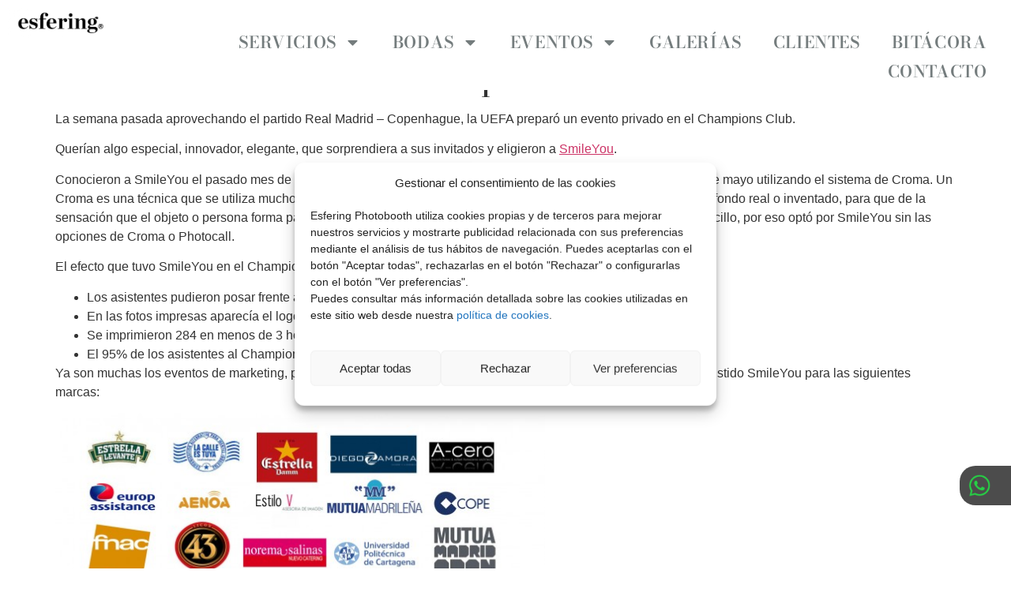

--- FILE ---
content_type: text/html; charset=UTF-8
request_url: https://www.esfering.com/la-uefa-una-noche-de-champions/
body_size: 32818
content:
<!doctype html>
<html lang="es" prefix="og: https://ogp.me/ns#">
<head>
	<meta charset="UTF-8">
	<meta name="viewport" content="width=device-width, initial-scale=1">
	<link rel="profile" href="https://gmpg.org/xfn/11">
	<script data-cfasync="false" data-no-defer="1" data-no-minify="1" data-no-optimize="1">var ewww_webp_supported=!1;function check_webp_feature(A,e){var w;e=void 0!==e?e:function(){},ewww_webp_supported?e(ewww_webp_supported):((w=new Image).onload=function(){ewww_webp_supported=0<w.width&&0<w.height,e&&e(ewww_webp_supported)},w.onerror=function(){e&&e(!1)},w.src="data:image/webp;base64,"+{alpha:"UklGRkoAAABXRUJQVlA4WAoAAAAQAAAAAAAAAAAAQUxQSAwAAAARBxAR/Q9ERP8DAABWUDggGAAAABQBAJ0BKgEAAQAAAP4AAA3AAP7mtQAAAA=="}[A])}check_webp_feature("alpha");</script><script data-cfasync="false" data-no-defer="1" data-no-minify="1" data-no-optimize="1">var Arrive=function(c,w){"use strict";if(c.MutationObserver&&"undefined"!=typeof HTMLElement){var r,a=0,u=(r=HTMLElement.prototype.matches||HTMLElement.prototype.webkitMatchesSelector||HTMLElement.prototype.mozMatchesSelector||HTMLElement.prototype.msMatchesSelector,{matchesSelector:function(e,t){return e instanceof HTMLElement&&r.call(e,t)},addMethod:function(e,t,r){var a=e[t];e[t]=function(){return r.length==arguments.length?r.apply(this,arguments):"function"==typeof a?a.apply(this,arguments):void 0}},callCallbacks:function(e,t){t&&t.options.onceOnly&&1==t.firedElems.length&&(e=[e[0]]);for(var r,a=0;r=e[a];a++)r&&r.callback&&r.callback.call(r.elem,r.elem);t&&t.options.onceOnly&&1==t.firedElems.length&&t.me.unbindEventWithSelectorAndCallback.call(t.target,t.selector,t.callback)},checkChildNodesRecursively:function(e,t,r,a){for(var i,n=0;i=e[n];n++)r(i,t,a)&&a.push({callback:t.callback,elem:i}),0<i.childNodes.length&&u.checkChildNodesRecursively(i.childNodes,t,r,a)},mergeArrays:function(e,t){var r,a={};for(r in e)e.hasOwnProperty(r)&&(a[r]=e[r]);for(r in t)t.hasOwnProperty(r)&&(a[r]=t[r]);return a},toElementsArray:function(e){return e=void 0!==e&&("number"!=typeof e.length||e===c)?[e]:e}}),e=(l.prototype.addEvent=function(e,t,r,a){a={target:e,selector:t,options:r,callback:a,firedElems:[]};return this._beforeAdding&&this._beforeAdding(a),this._eventsBucket.push(a),a},l.prototype.removeEvent=function(e){for(var t,r=this._eventsBucket.length-1;t=this._eventsBucket[r];r--)e(t)&&(this._beforeRemoving&&this._beforeRemoving(t),(t=this._eventsBucket.splice(r,1))&&t.length&&(t[0].callback=null))},l.prototype.beforeAdding=function(e){this._beforeAdding=e},l.prototype.beforeRemoving=function(e){this._beforeRemoving=e},l),t=function(i,n){var o=new e,l=this,s={fireOnAttributesModification:!1};return o.beforeAdding(function(t){var e=t.target;e!==c.document&&e!==c||(e=document.getElementsByTagName("html")[0]);var r=new MutationObserver(function(e){n.call(this,e,t)}),a=i(t.options);r.observe(e,a),t.observer=r,t.me=l}),o.beforeRemoving(function(e){e.observer.disconnect()}),this.bindEvent=function(e,t,r){t=u.mergeArrays(s,t);for(var a=u.toElementsArray(this),i=0;i<a.length;i++)o.addEvent(a[i],e,t,r)},this.unbindEvent=function(){var r=u.toElementsArray(this);o.removeEvent(function(e){for(var t=0;t<r.length;t++)if(this===w||e.target===r[t])return!0;return!1})},this.unbindEventWithSelectorOrCallback=function(r){var a=u.toElementsArray(this),i=r,e="function"==typeof r?function(e){for(var t=0;t<a.length;t++)if((this===w||e.target===a[t])&&e.callback===i)return!0;return!1}:function(e){for(var t=0;t<a.length;t++)if((this===w||e.target===a[t])&&e.selector===r)return!0;return!1};o.removeEvent(e)},this.unbindEventWithSelectorAndCallback=function(r,a){var i=u.toElementsArray(this);o.removeEvent(function(e){for(var t=0;t<i.length;t++)if((this===w||e.target===i[t])&&e.selector===r&&e.callback===a)return!0;return!1})},this},i=new function(){var s={fireOnAttributesModification:!1,onceOnly:!1,existing:!1};function n(e,t,r){return!(!u.matchesSelector(e,t.selector)||(e._id===w&&(e._id=a++),-1!=t.firedElems.indexOf(e._id)))&&(t.firedElems.push(e._id),!0)}var c=(i=new t(function(e){var t={attributes:!1,childList:!0,subtree:!0};return e.fireOnAttributesModification&&(t.attributes=!0),t},function(e,i){e.forEach(function(e){var t=e.addedNodes,r=e.target,a=[];null!==t&&0<t.length?u.checkChildNodesRecursively(t,i,n,a):"attributes"===e.type&&n(r,i)&&a.push({callback:i.callback,elem:r}),u.callCallbacks(a,i)})})).bindEvent;return i.bindEvent=function(e,t,r){t=void 0===r?(r=t,s):u.mergeArrays(s,t);var a=u.toElementsArray(this);if(t.existing){for(var i=[],n=0;n<a.length;n++)for(var o=a[n].querySelectorAll(e),l=0;l<o.length;l++)i.push({callback:r,elem:o[l]});if(t.onceOnly&&i.length)return r.call(i[0].elem,i[0].elem);setTimeout(u.callCallbacks,1,i)}c.call(this,e,t,r)},i},o=new function(){var a={};function i(e,t){return u.matchesSelector(e,t.selector)}var n=(o=new t(function(){return{childList:!0,subtree:!0}},function(e,r){e.forEach(function(e){var t=e.removedNodes,e=[];null!==t&&0<t.length&&u.checkChildNodesRecursively(t,r,i,e),u.callCallbacks(e,r)})})).bindEvent;return o.bindEvent=function(e,t,r){t=void 0===r?(r=t,a):u.mergeArrays(a,t),n.call(this,e,t,r)},o};d(HTMLElement.prototype),d(NodeList.prototype),d(HTMLCollection.prototype),d(HTMLDocument.prototype),d(Window.prototype);var n={};return s(i,n,"unbindAllArrive"),s(o,n,"unbindAllLeave"),n}function l(){this._eventsBucket=[],this._beforeAdding=null,this._beforeRemoving=null}function s(e,t,r){u.addMethod(t,r,e.unbindEvent),u.addMethod(t,r,e.unbindEventWithSelectorOrCallback),u.addMethod(t,r,e.unbindEventWithSelectorAndCallback)}function d(e){e.arrive=i.bindEvent,s(i,e,"unbindArrive"),e.leave=o.bindEvent,s(o,e,"unbindLeave")}}(window,void 0),ewww_webp_supported=!1;function check_webp_feature(e,t){var r;ewww_webp_supported?t(ewww_webp_supported):((r=new Image).onload=function(){ewww_webp_supported=0<r.width&&0<r.height,t(ewww_webp_supported)},r.onerror=function(){t(!1)},r.src="data:image/webp;base64,"+{alpha:"UklGRkoAAABXRUJQVlA4WAoAAAAQAAAAAAAAAAAAQUxQSAwAAAARBxAR/Q9ERP8DAABWUDggGAAAABQBAJ0BKgEAAQAAAP4AAA3AAP7mtQAAAA==",animation:"UklGRlIAAABXRUJQVlA4WAoAAAASAAAAAAAAAAAAQU5JTQYAAAD/////AABBTk1GJgAAAAAAAAAAAAAAAAAAAGQAAABWUDhMDQAAAC8AAAAQBxAREYiI/gcA"}[e])}function ewwwLoadImages(e){if(e){for(var t=document.querySelectorAll(".batch-image img, .image-wrapper a, .ngg-pro-masonry-item a, .ngg-galleria-offscreen-seo-wrapper a"),r=0,a=t.length;r<a;r++)ewwwAttr(t[r],"data-src",t[r].getAttribute("data-webp")),ewwwAttr(t[r],"data-thumbnail",t[r].getAttribute("data-webp-thumbnail"));for(var i=document.querySelectorAll("div.woocommerce-product-gallery__image"),r=0,a=i.length;r<a;r++)ewwwAttr(i[r],"data-thumb",i[r].getAttribute("data-webp-thumb"))}for(var n=document.querySelectorAll("video"),r=0,a=n.length;r<a;r++)ewwwAttr(n[r],"poster",e?n[r].getAttribute("data-poster-webp"):n[r].getAttribute("data-poster-image"));for(var o,l=document.querySelectorAll("img.ewww_webp_lazy_load"),r=0,a=l.length;r<a;r++)e&&(ewwwAttr(l[r],"data-lazy-srcset",l[r].getAttribute("data-lazy-srcset-webp")),ewwwAttr(l[r],"data-srcset",l[r].getAttribute("data-srcset-webp")),ewwwAttr(l[r],"data-lazy-src",l[r].getAttribute("data-lazy-src-webp")),ewwwAttr(l[r],"data-src",l[r].getAttribute("data-src-webp")),ewwwAttr(l[r],"data-orig-file",l[r].getAttribute("data-webp-orig-file")),ewwwAttr(l[r],"data-medium-file",l[r].getAttribute("data-webp-medium-file")),ewwwAttr(l[r],"data-large-file",l[r].getAttribute("data-webp-large-file")),null!=(o=l[r].getAttribute("srcset"))&&!1!==o&&o.includes("R0lGOD")&&ewwwAttr(l[r],"src",l[r].getAttribute("data-lazy-src-webp"))),l[r].className=l[r].className.replace(/\bewww_webp_lazy_load\b/,"");for(var s=document.querySelectorAll(".ewww_webp"),r=0,a=s.length;r<a;r++)e?(ewwwAttr(s[r],"srcset",s[r].getAttribute("data-srcset-webp")),ewwwAttr(s[r],"src",s[r].getAttribute("data-src-webp")),ewwwAttr(s[r],"data-orig-file",s[r].getAttribute("data-webp-orig-file")),ewwwAttr(s[r],"data-medium-file",s[r].getAttribute("data-webp-medium-file")),ewwwAttr(s[r],"data-large-file",s[r].getAttribute("data-webp-large-file")),ewwwAttr(s[r],"data-large_image",s[r].getAttribute("data-webp-large_image")),ewwwAttr(s[r],"data-src",s[r].getAttribute("data-webp-src"))):(ewwwAttr(s[r],"srcset",s[r].getAttribute("data-srcset-img")),ewwwAttr(s[r],"src",s[r].getAttribute("data-src-img"))),s[r].className=s[r].className.replace(/\bewww_webp\b/,"ewww_webp_loaded");window.jQuery&&jQuery.fn.isotope&&jQuery.fn.imagesLoaded&&(jQuery(".fusion-posts-container-infinite").imagesLoaded(function(){jQuery(".fusion-posts-container-infinite").hasClass("isotope")&&jQuery(".fusion-posts-container-infinite").isotope()}),jQuery(".fusion-portfolio:not(.fusion-recent-works) .fusion-portfolio-wrapper").imagesLoaded(function(){jQuery(".fusion-portfolio:not(.fusion-recent-works) .fusion-portfolio-wrapper").isotope()}))}function ewwwWebPInit(e){ewwwLoadImages(e),ewwwNggLoadGalleries(e),document.arrive(".ewww_webp",function(){ewwwLoadImages(e)}),document.arrive(".ewww_webp_lazy_load",function(){ewwwLoadImages(e)}),document.arrive("videos",function(){ewwwLoadImages(e)}),"loading"==document.readyState?document.addEventListener("DOMContentLoaded",ewwwJSONParserInit):("undefined"!=typeof galleries&&ewwwNggParseGalleries(e),ewwwWooParseVariations(e))}function ewwwAttr(e,t,r){null!=r&&!1!==r&&e.setAttribute(t,r)}function ewwwJSONParserInit(){"undefined"!=typeof galleries&&check_webp_feature("alpha",ewwwNggParseGalleries),check_webp_feature("alpha",ewwwWooParseVariations)}function ewwwWooParseVariations(e){if(e)for(var t=document.querySelectorAll("form.variations_form"),r=0,a=t.length;r<a;r++){var i=t[r].getAttribute("data-product_variations"),n=!1;try{for(var o in i=JSON.parse(i))void 0!==i[o]&&void 0!==i[o].image&&(void 0!==i[o].image.src_webp&&(i[o].image.src=i[o].image.src_webp,n=!0),void 0!==i[o].image.srcset_webp&&(i[o].image.srcset=i[o].image.srcset_webp,n=!0),void 0!==i[o].image.full_src_webp&&(i[o].image.full_src=i[o].image.full_src_webp,n=!0),void 0!==i[o].image.gallery_thumbnail_src_webp&&(i[o].image.gallery_thumbnail_src=i[o].image.gallery_thumbnail_src_webp,n=!0),void 0!==i[o].image.thumb_src_webp&&(i[o].image.thumb_src=i[o].image.thumb_src_webp,n=!0));n&&ewwwAttr(t[r],"data-product_variations",JSON.stringify(i))}catch(e){}}}function ewwwNggParseGalleries(e){if(e)for(var t in galleries){var r=galleries[t];galleries[t].images_list=ewwwNggParseImageList(r.images_list)}}function ewwwNggLoadGalleries(e){e&&document.addEventListener("ngg.galleria.themeadded",function(e,t){window.ngg_galleria._create_backup=window.ngg_galleria.create,window.ngg_galleria.create=function(e,t){var r=$(e).data("id");return galleries["gallery_"+r].images_list=ewwwNggParseImageList(galleries["gallery_"+r].images_list),window.ngg_galleria._create_backup(e,t)}})}function ewwwNggParseImageList(e){for(var t in e){var r=e[t];if(void 0!==r["image-webp"]&&(e[t].image=r["image-webp"],delete e[t]["image-webp"]),void 0!==r["thumb-webp"]&&(e[t].thumb=r["thumb-webp"],delete e[t]["thumb-webp"]),void 0!==r.full_image_webp&&(e[t].full_image=r.full_image_webp,delete e[t].full_image_webp),void 0!==r.srcsets)for(var a in r.srcsets)nggSrcset=r.srcsets[a],void 0!==r.srcsets[a+"-webp"]&&(e[t].srcsets[a]=r.srcsets[a+"-webp"],delete e[t].srcsets[a+"-webp"]);if(void 0!==r.full_srcsets)for(var i in r.full_srcsets)nggFSrcset=r.full_srcsets[i],void 0!==r.full_srcsets[i+"-webp"]&&(e[t].full_srcsets[i]=r.full_srcsets[i+"-webp"],delete e[t].full_srcsets[i+"-webp"])}return e}check_webp_feature("alpha",ewwwWebPInit);</script>
<!-- Optimización para motores de búsqueda de Rank Math -  https://rankmath.com/ -->
<title>La UEFA una noche de Champions. - Esfering</title>
<meta name="description" content="La semana pasada aprovechando el partido Real Madrid - Copenhague, la UEFA preparó un evento privado en el Champions Club con Esfering."/>
<meta name="robots" content="nofollow, noindex"/>
<meta property="og:locale" content="es_ES" />
<meta property="og:type" content="article" />
<meta property="og:title" content="La UEFA una noche de Champions. - Esfering" />
<meta property="og:description" content="La semana pasada aprovechando el partido Real Madrid - Copenhague, la UEFA preparó un evento privado en el Champions Club con Esfering." />
<meta property="og:url" content="https://www.esfering.com/la-uefa-una-noche-de-champions/" />
<meta property="og:site_name" content="Fotomatón para bodas y eventos Esfering Photobooth" />
<meta property="article:publisher" content="https://www.facebook.com/Esfering/" />
<meta property="article:tag" content="Alquiler fotomaton" />
<meta property="article:tag" content="Alquiler photocall" />
<meta property="article:tag" content="Animación con fotomatón" />
<meta property="article:tag" content="Evento UEFA" />
<meta property="article:tag" content="Eventos SmileYou" />
<meta property="article:tag" content="Fiestas originales" />
<meta property="article:tag" content="Fotomaton para fiestas" />
<meta property="article:tag" content="Fotomaton premium" />
<meta property="article:tag" content="Ideas para eventos" />
<meta property="article:tag" content="Marketing" />
<meta property="article:tag" content="Promociones de marca" />
<meta property="article:section" content="Eventos" />
<meta property="og:updated_time" content="2025-11-07T18:06:38+01:00" />
<meta property="og:image" content="https://www.esfering.com/wp-content/uploads/2013/10/Sin-título-1-1.jpg" />
<meta property="og:image:secure_url" content="https://www.esfering.com/wp-content/uploads/2013/10/Sin-título-1-1.jpg" />
<meta property="og:image:width" content="545" />
<meta property="og:image:height" content="253" />
<meta property="og:image:alt" content="Sin título-1" />
<meta property="og:image:type" content="image/jpeg" />
<meta property="article:published_time" content="2013-10-17T22:15:55+02:00" />
<meta property="article:modified_time" content="2025-11-07T18:06:38+01:00" />
<meta name="twitter:card" content="summary_large_image" />
<meta name="twitter:title" content="La UEFA una noche de Champions. - Esfering" />
<meta name="twitter:description" content="La semana pasada aprovechando el partido Real Madrid - Copenhague, la UEFA preparó un evento privado en el Champions Club con Esfering." />
<meta name="twitter:site" content="@Esfering" />
<meta name="twitter:creator" content="@Esfering" />
<meta name="twitter:image" content="https://www.esfering.com/wp-content/uploads/2013/10/Sin-título-1-1.jpg" />
<!-- /Plugin Rank Math WordPress SEO -->

<link rel='dns-prefetch' href='//www.esfering.com' />
<link rel='dns-prefetch' href='//www.googletagmanager.com' />
<link rel='dns-prefetch' href='//www.google-analytics.com' />
<link rel='dns-prefetch' href='//netdna.bootstrapcdn.com' />
<link rel='dns-prefetch' href='//stats.g.doubleclick.net' />
<link rel='dns-prefetch' href='//www.google.com' />
<link rel="alternate" type="application/rss+xml" title="Esfering &raquo; Feed" href="https://www.esfering.com/feed/" />
<link rel="alternate" type="application/rss+xml" title="Esfering &raquo; Feed de los comentarios" href="https://www.esfering.com/comments/feed/" />
<link rel="alternate" type="application/rss+xml" title="Esfering &raquo; Comentario La UEFA una noche de Champions. del feed" href="https://www.esfering.com/la-uefa-una-noche-de-champions/feed/" />
<link rel="alternate" title="oEmbed (JSON)" type="application/json+oembed" href="https://www.esfering.com/wp-json/oembed/1.0/embed?url=https%3A%2F%2Fwww.esfering.com%2Fla-uefa-una-noche-de-champions%2F" />
<link rel="alternate" title="oEmbed (XML)" type="text/xml+oembed" href="https://www.esfering.com/wp-json/oembed/1.0/embed?url=https%3A%2F%2Fwww.esfering.com%2Fla-uefa-una-noche-de-champions%2F&#038;format=xml" />
		<script>
            function cmplzCallClarity(method, params) {
                if (typeof window.clarity === 'function') {
                    try {
                        window.clarity(method, params);
                    } catch (e) {
                        console.warn('Clarity API error:', e);
                    }
                }
            }

            function cmplzGetConsentFromEvent(e) {
                var d = e && e.detail && e.detail.categories ? e.detail.categories : [];
                var categories = Array.isArray(d) ? d : [];

                return {
                    analyticsAllowed: categories.indexOf('statistics') !== -1,
                    adsAllowed: categories.indexOf('marketing') !== -1
                };
            }

            function cmplzSendClarityConsent(analyticsAllowed, adsAllowed) {
                var status = function (b) { return b ? "granted" : "denied"; };
                cmplzCallClarity('consentv2', {
                    analytics_Storage: status(!!analyticsAllowed),
                    ad_Storage: status(!!adsAllowed)
                });
            }

            function cmplzEraseClarityCookies() {
                cmplzCallClarity('consent', false);
            }

            document.addEventListener('cmplz_fire_categories', function (e) {
                var consent = cmplzGetConsentFromEvent(e);
                cmplzSendClarityConsent(consent.analyticsAllowed, consent.adsAllowed);
            });

            document.addEventListener('cmplz_revoke', function (e) {
                var consent = cmplzGetConsentFromEvent(e);
                cmplzSendClarityConsent(consent.analyticsAllowed, consent.adsAllowed);
                if (!consent.analyticsAllowed && !consent.adsAllowed) {
                    cmplzEraseClarityCookies();
                }
            });

		</script>
		<style id='wp-img-auto-sizes-contain-inline-css'>
img:is([sizes=auto i],[sizes^="auto," i]){contain-intrinsic-size:3000px 1500px}
/*# sourceURL=wp-img-auto-sizes-contain-inline-css */
</style>
<link rel='stylesheet' id='hfe-widgets-style-css' href='https://www.esfering.com/wp-content/plugins/header-footer-elementor/inc/widgets-css/frontend.css?ver=1.6.35' media='all' />
<style id='wp-emoji-styles-inline-css'>

	img.wp-smiley, img.emoji {
		display: inline !important;
		border: none !important;
		box-shadow: none !important;
		height: 1em !important;
		width: 1em !important;
		margin: 0 0.07em !important;
		vertical-align: -0.1em !important;
		background: none !important;
		padding: 0 !important;
	}
/*# sourceURL=wp-emoji-styles-inline-css */
</style>
<link rel='stylesheet' id='wp-block-library-css' href='https://www.esfering.com/wp-includes/css/dist/block-library/style.min.css?ver=6.9' media='all' />
<style id='global-styles-inline-css'>
:root{--wp--preset--aspect-ratio--square: 1;--wp--preset--aspect-ratio--4-3: 4/3;--wp--preset--aspect-ratio--3-4: 3/4;--wp--preset--aspect-ratio--3-2: 3/2;--wp--preset--aspect-ratio--2-3: 2/3;--wp--preset--aspect-ratio--16-9: 16/9;--wp--preset--aspect-ratio--9-16: 9/16;--wp--preset--color--black: #000000;--wp--preset--color--cyan-bluish-gray: #abb8c3;--wp--preset--color--white: #ffffff;--wp--preset--color--pale-pink: #f78da7;--wp--preset--color--vivid-red: #cf2e2e;--wp--preset--color--luminous-vivid-orange: #ff6900;--wp--preset--color--luminous-vivid-amber: #fcb900;--wp--preset--color--light-green-cyan: #7bdcb5;--wp--preset--color--vivid-green-cyan: #00d084;--wp--preset--color--pale-cyan-blue: #8ed1fc;--wp--preset--color--vivid-cyan-blue: #0693e3;--wp--preset--color--vivid-purple: #9b51e0;--wp--preset--gradient--vivid-cyan-blue-to-vivid-purple: linear-gradient(135deg,rgb(6,147,227) 0%,rgb(155,81,224) 100%);--wp--preset--gradient--light-green-cyan-to-vivid-green-cyan: linear-gradient(135deg,rgb(122,220,180) 0%,rgb(0,208,130) 100%);--wp--preset--gradient--luminous-vivid-amber-to-luminous-vivid-orange: linear-gradient(135deg,rgb(252,185,0) 0%,rgb(255,105,0) 100%);--wp--preset--gradient--luminous-vivid-orange-to-vivid-red: linear-gradient(135deg,rgb(255,105,0) 0%,rgb(207,46,46) 100%);--wp--preset--gradient--very-light-gray-to-cyan-bluish-gray: linear-gradient(135deg,rgb(238,238,238) 0%,rgb(169,184,195) 100%);--wp--preset--gradient--cool-to-warm-spectrum: linear-gradient(135deg,rgb(74,234,220) 0%,rgb(151,120,209) 20%,rgb(207,42,186) 40%,rgb(238,44,130) 60%,rgb(251,105,98) 80%,rgb(254,248,76) 100%);--wp--preset--gradient--blush-light-purple: linear-gradient(135deg,rgb(255,206,236) 0%,rgb(152,150,240) 100%);--wp--preset--gradient--blush-bordeaux: linear-gradient(135deg,rgb(254,205,165) 0%,rgb(254,45,45) 50%,rgb(107,0,62) 100%);--wp--preset--gradient--luminous-dusk: linear-gradient(135deg,rgb(255,203,112) 0%,rgb(199,81,192) 50%,rgb(65,88,208) 100%);--wp--preset--gradient--pale-ocean: linear-gradient(135deg,rgb(255,245,203) 0%,rgb(182,227,212) 50%,rgb(51,167,181) 100%);--wp--preset--gradient--electric-grass: linear-gradient(135deg,rgb(202,248,128) 0%,rgb(113,206,126) 100%);--wp--preset--gradient--midnight: linear-gradient(135deg,rgb(2,3,129) 0%,rgb(40,116,252) 100%);--wp--preset--font-size--small: 13px;--wp--preset--font-size--medium: 20px;--wp--preset--font-size--large: 36px;--wp--preset--font-size--x-large: 42px;--wp--preset--spacing--20: 0.44rem;--wp--preset--spacing--30: 0.67rem;--wp--preset--spacing--40: 1rem;--wp--preset--spacing--50: 1.5rem;--wp--preset--spacing--60: 2.25rem;--wp--preset--spacing--70: 3.38rem;--wp--preset--spacing--80: 5.06rem;--wp--preset--shadow--natural: 6px 6px 9px rgba(0, 0, 0, 0.2);--wp--preset--shadow--deep: 12px 12px 50px rgba(0, 0, 0, 0.4);--wp--preset--shadow--sharp: 6px 6px 0px rgba(0, 0, 0, 0.2);--wp--preset--shadow--outlined: 6px 6px 0px -3px rgb(255, 255, 255), 6px 6px rgb(0, 0, 0);--wp--preset--shadow--crisp: 6px 6px 0px rgb(0, 0, 0);}:root { --wp--style--global--content-size: 800px;--wp--style--global--wide-size: 1200px; }:where(body) { margin: 0; }.wp-site-blocks > .alignleft { float: left; margin-right: 2em; }.wp-site-blocks > .alignright { float: right; margin-left: 2em; }.wp-site-blocks > .aligncenter { justify-content: center; margin-left: auto; margin-right: auto; }:where(.wp-site-blocks) > * { margin-block-start: 24px; margin-block-end: 0; }:where(.wp-site-blocks) > :first-child { margin-block-start: 0; }:where(.wp-site-blocks) > :last-child { margin-block-end: 0; }:root { --wp--style--block-gap: 24px; }:root :where(.is-layout-flow) > :first-child{margin-block-start: 0;}:root :where(.is-layout-flow) > :last-child{margin-block-end: 0;}:root :where(.is-layout-flow) > *{margin-block-start: 24px;margin-block-end: 0;}:root :where(.is-layout-constrained) > :first-child{margin-block-start: 0;}:root :where(.is-layout-constrained) > :last-child{margin-block-end: 0;}:root :where(.is-layout-constrained) > *{margin-block-start: 24px;margin-block-end: 0;}:root :where(.is-layout-flex){gap: 24px;}:root :where(.is-layout-grid){gap: 24px;}.is-layout-flow > .alignleft{float: left;margin-inline-start: 0;margin-inline-end: 2em;}.is-layout-flow > .alignright{float: right;margin-inline-start: 2em;margin-inline-end: 0;}.is-layout-flow > .aligncenter{margin-left: auto !important;margin-right: auto !important;}.is-layout-constrained > .alignleft{float: left;margin-inline-start: 0;margin-inline-end: 2em;}.is-layout-constrained > .alignright{float: right;margin-inline-start: 2em;margin-inline-end: 0;}.is-layout-constrained > .aligncenter{margin-left: auto !important;margin-right: auto !important;}.is-layout-constrained > :where(:not(.alignleft):not(.alignright):not(.alignfull)){max-width: var(--wp--style--global--content-size);margin-left: auto !important;margin-right: auto !important;}.is-layout-constrained > .alignwide{max-width: var(--wp--style--global--wide-size);}body .is-layout-flex{display: flex;}.is-layout-flex{flex-wrap: wrap;align-items: center;}.is-layout-flex > :is(*, div){margin: 0;}body .is-layout-grid{display: grid;}.is-layout-grid > :is(*, div){margin: 0;}body{padding-top: 0px;padding-right: 0px;padding-bottom: 0px;padding-left: 0px;}a:where(:not(.wp-element-button)){text-decoration: underline;}:root :where(.wp-element-button, .wp-block-button__link){background-color: #32373c;border-width: 0;color: #fff;font-family: inherit;font-size: inherit;font-style: inherit;font-weight: inherit;letter-spacing: inherit;line-height: inherit;padding-top: calc(0.667em + 2px);padding-right: calc(1.333em + 2px);padding-bottom: calc(0.667em + 2px);padding-left: calc(1.333em + 2px);text-decoration: none;text-transform: inherit;}.has-black-color{color: var(--wp--preset--color--black) !important;}.has-cyan-bluish-gray-color{color: var(--wp--preset--color--cyan-bluish-gray) !important;}.has-white-color{color: var(--wp--preset--color--white) !important;}.has-pale-pink-color{color: var(--wp--preset--color--pale-pink) !important;}.has-vivid-red-color{color: var(--wp--preset--color--vivid-red) !important;}.has-luminous-vivid-orange-color{color: var(--wp--preset--color--luminous-vivid-orange) !important;}.has-luminous-vivid-amber-color{color: var(--wp--preset--color--luminous-vivid-amber) !important;}.has-light-green-cyan-color{color: var(--wp--preset--color--light-green-cyan) !important;}.has-vivid-green-cyan-color{color: var(--wp--preset--color--vivid-green-cyan) !important;}.has-pale-cyan-blue-color{color: var(--wp--preset--color--pale-cyan-blue) !important;}.has-vivid-cyan-blue-color{color: var(--wp--preset--color--vivid-cyan-blue) !important;}.has-vivid-purple-color{color: var(--wp--preset--color--vivid-purple) !important;}.has-black-background-color{background-color: var(--wp--preset--color--black) !important;}.has-cyan-bluish-gray-background-color{background-color: var(--wp--preset--color--cyan-bluish-gray) !important;}.has-white-background-color{background-color: var(--wp--preset--color--white) !important;}.has-pale-pink-background-color{background-color: var(--wp--preset--color--pale-pink) !important;}.has-vivid-red-background-color{background-color: var(--wp--preset--color--vivid-red) !important;}.has-luminous-vivid-orange-background-color{background-color: var(--wp--preset--color--luminous-vivid-orange) !important;}.has-luminous-vivid-amber-background-color{background-color: var(--wp--preset--color--luminous-vivid-amber) !important;}.has-light-green-cyan-background-color{background-color: var(--wp--preset--color--light-green-cyan) !important;}.has-vivid-green-cyan-background-color{background-color: var(--wp--preset--color--vivid-green-cyan) !important;}.has-pale-cyan-blue-background-color{background-color: var(--wp--preset--color--pale-cyan-blue) !important;}.has-vivid-cyan-blue-background-color{background-color: var(--wp--preset--color--vivid-cyan-blue) !important;}.has-vivid-purple-background-color{background-color: var(--wp--preset--color--vivid-purple) !important;}.has-black-border-color{border-color: var(--wp--preset--color--black) !important;}.has-cyan-bluish-gray-border-color{border-color: var(--wp--preset--color--cyan-bluish-gray) !important;}.has-white-border-color{border-color: var(--wp--preset--color--white) !important;}.has-pale-pink-border-color{border-color: var(--wp--preset--color--pale-pink) !important;}.has-vivid-red-border-color{border-color: var(--wp--preset--color--vivid-red) !important;}.has-luminous-vivid-orange-border-color{border-color: var(--wp--preset--color--luminous-vivid-orange) !important;}.has-luminous-vivid-amber-border-color{border-color: var(--wp--preset--color--luminous-vivid-amber) !important;}.has-light-green-cyan-border-color{border-color: var(--wp--preset--color--light-green-cyan) !important;}.has-vivid-green-cyan-border-color{border-color: var(--wp--preset--color--vivid-green-cyan) !important;}.has-pale-cyan-blue-border-color{border-color: var(--wp--preset--color--pale-cyan-blue) !important;}.has-vivid-cyan-blue-border-color{border-color: var(--wp--preset--color--vivid-cyan-blue) !important;}.has-vivid-purple-border-color{border-color: var(--wp--preset--color--vivid-purple) !important;}.has-vivid-cyan-blue-to-vivid-purple-gradient-background{background: var(--wp--preset--gradient--vivid-cyan-blue-to-vivid-purple) !important;}.has-light-green-cyan-to-vivid-green-cyan-gradient-background{background: var(--wp--preset--gradient--light-green-cyan-to-vivid-green-cyan) !important;}.has-luminous-vivid-amber-to-luminous-vivid-orange-gradient-background{background: var(--wp--preset--gradient--luminous-vivid-amber-to-luminous-vivid-orange) !important;}.has-luminous-vivid-orange-to-vivid-red-gradient-background{background: var(--wp--preset--gradient--luminous-vivid-orange-to-vivid-red) !important;}.has-very-light-gray-to-cyan-bluish-gray-gradient-background{background: var(--wp--preset--gradient--very-light-gray-to-cyan-bluish-gray) !important;}.has-cool-to-warm-spectrum-gradient-background{background: var(--wp--preset--gradient--cool-to-warm-spectrum) !important;}.has-blush-light-purple-gradient-background{background: var(--wp--preset--gradient--blush-light-purple) !important;}.has-blush-bordeaux-gradient-background{background: var(--wp--preset--gradient--blush-bordeaux) !important;}.has-luminous-dusk-gradient-background{background: var(--wp--preset--gradient--luminous-dusk) !important;}.has-pale-ocean-gradient-background{background: var(--wp--preset--gradient--pale-ocean) !important;}.has-electric-grass-gradient-background{background: var(--wp--preset--gradient--electric-grass) !important;}.has-midnight-gradient-background{background: var(--wp--preset--gradient--midnight) !important;}.has-small-font-size{font-size: var(--wp--preset--font-size--small) !important;}.has-medium-font-size{font-size: var(--wp--preset--font-size--medium) !important;}.has-large-font-size{font-size: var(--wp--preset--font-size--large) !important;}.has-x-large-font-size{font-size: var(--wp--preset--font-size--x-large) !important;}
:root :where(.wp-block-pullquote){font-size: 1.5em;line-height: 1.6;}
/*# sourceURL=global-styles-inline-css */
</style>
<link rel='stylesheet' id='dD-styles-css' href='https://www.esfering.com/wp-content/plugins/my-custom-functionality-master/assets/css/digitaldot.css?ver=6.9' media='all' />
<link rel='stylesheet' id='cmplz-general-css' href='https://www.esfering.com/wp-content/plugins/complianz-gdpr/assets/css/cookieblocker.min.css?ver=1766001697' media='all' />
<link rel='stylesheet' id='hfe-style-css' href='https://www.esfering.com/wp-content/plugins/header-footer-elementor/assets/css/header-footer-elementor.css?ver=1.6.35' media='all' />
<link rel='stylesheet' id='elementor-frontend-css' href='https://www.esfering.com/wp-content/plugins/elementor/assets/css/frontend.min.css?ver=3.34.2' media='all' />
<style id='elementor-frontend-inline-css'>
.elementor-kit-8640{--e-global-color-primary:#393E3F;--e-global-color-secondary:#747C7D;--e-global-color-text:#747C7D;--e-global-color-accent:#747C7D;--e-global-color-65e875c0:#E8EBEA;--e-global-color-1fd96a61:#F4F4F4;--e-global-color-2ee8cc4b:#000;--e-global-color-5daae3fe:#FFF;--e-global-color-4440aa9:#FFFFFF00;--e-global-color-a856848:#CBD4D4;--e-global-color-d256d8a:#A6B4B6;--e-global-typography-primary-font-family:"Bodoni Moda";--e-global-typography-primary-font-size:60px;--e-global-typography-primary-font-weight:400;--e-global-typography-primary-text-transform:uppercase;--e-global-typography-primary-font-style:normal;--e-global-typography-primary-text-decoration:none;--e-global-typography-primary-line-height:65px;--e-global-typography-primary-letter-spacing:7px;--e-global-typography-secondary-font-family:"Bodoni Moda";--e-global-typography-secondary-font-size:28px;--e-global-typography-secondary-font-weight:400;--e-global-typography-secondary-text-transform:uppercase;--e-global-typography-secondary-font-style:normal;--e-global-typography-secondary-text-decoration:none;--e-global-typography-secondary-letter-spacing:10px;--e-global-typography-text-font-family:"Nunito";--e-global-typography-text-font-size:18px;--e-global-typography-text-font-weight:400;--e-global-typography-text-text-transform:none;--e-global-typography-text-font-style:normal;--e-global-typography-text-text-decoration:none;--e-global-typography-text-line-height:22px;--e-global-typography-text-letter-spacing:0px;--e-global-typography-accent-font-family:"PT Sans";--e-global-typography-accent-font-size:16px;--e-global-typography-accent-font-weight:400;--e-global-typography-accent-text-transform:uppercase;--e-global-typography-accent-font-style:italic;--e-global-typography-accent-text-decoration:none;--e-global-typography-accent-line-height:24px;--e-global-typography-accent-letter-spacing:5px;--e-global-typography-9c609c3-font-family:"PT Sans";--e-global-typography-9c609c3-font-size:16px;--e-global-typography-9c609c3-font-weight:400;--e-global-typography-9c609c3-text-transform:uppercase;--e-global-typography-9c609c3-font-style:normal;--e-global-typography-9c609c3-text-decoration:none;--e-global-typography-9c609c3-line-height:24px;--e-global-typography-9c609c3-letter-spacing:5px;--e-global-typography-f966a3a-font-family:"PT Sans";--e-global-typography-f966a3a-font-size:16px;--e-global-typography-f966a3a-font-weight:normal;--e-global-typography-f966a3a-text-transform:uppercase;--e-global-typography-f966a3a-font-style:normal;--e-global-typography-f966a3a-text-decoration:none;--e-global-typography-f966a3a-line-height:24px;--e-global-typography-f966a3a-letter-spacing:1px;--e-global-typography-d3bce62-font-family:"PT Sans";--e-global-typography-d3bce62-font-size:16px;--e-global-typography-d3bce62-font-weight:normal;--e-global-typography-d3bce62-text-transform:uppercase;--e-global-typography-d3bce62-font-style:normal;--e-global-typography-d3bce62-text-decoration:none;--e-global-typography-d3bce62-line-height:22px;--e-global-typography-d3bce62-letter-spacing:3px;--e-global-typography-173baee-font-family:"Italiana";--e-global-typography-173baee-font-size:4.6vw;--e-global-typography-173baee-font-weight:400;--e-global-typography-173baee-text-transform:uppercase;--e-global-typography-173baee-font-style:normal;--e-global-typography-173baee-text-decoration:none;--e-global-typography-173baee-line-height:1em;--e-global-typography-173baee-letter-spacing:7px;--e-global-typography-3a94527-font-family:"Italiana";--e-global-typography-3a94527-font-size:14px;--e-global-typography-3a94527-font-weight:normal;--e-global-typography-3a94527-text-transform:uppercase;--e-global-typography-3a94527-font-style:normal;--e-global-typography-3a94527-text-decoration:none;--e-global-typography-3a94527-line-height:24px;--e-global-typography-3a94527-letter-spacing:2px;--e-global-typography-f9f596c-font-family:"PT Sans";--e-global-typography-f9f596c-font-size:14px;--e-global-typography-f9f596c-font-weight:normal;--e-global-typography-f9f596c-text-transform:capitalize;--e-global-typography-f9f596c-font-style:normal;--e-global-typography-f9f596c-text-decoration:none;--e-global-typography-f9f596c-line-height:1.4em;--e-global-typography-f9f596c-letter-spacing:1px;background-color:var( --e-global-color-5daae3fe );}.elementor-kit-8640 e-page-transition{background-color:#FFBC7D;}.site-header{background-color:var( --e-global-color-1fd96a61 );padding-inline-end:4%;padding-inline-start:4%;}.elementor-kit-8640 h1{font-family:"Bodoni Moda", Sans-serif;}.elementor-kit-8640 h2{font-family:"Bodoni Moda", Sans-serif;}.elementor-kit-8640 h3{font-family:"Bodoni Moda", Sans-serif;}.elementor-kit-8640 h4{font-family:"Bodoni Moda", Sans-serif;}.elementor-kit-8640 h5{font-family:"Bodoni Moda", Sans-serif;}.elementor-kit-8640 h6{font-family:"Bodoni Moda", Sans-serif;}.elementor-section.elementor-section-boxed > .elementor-container{max-width:1700px;}.e-con{--container-max-width:1700px;}.elementor-widget:not(:last-child){margin-block-end:20px;}.elementor-element{--widgets-spacing:20px 20px;--widgets-spacing-row:20px;--widgets-spacing-column:20px;}{}h1.entry-title{display:var(--page-title-display);}.site-header .header-inner{width:1700px;max-width:100%;}.site-header .site-branding .site-logo img{width:42px;max-width:42px;}.site-footer .footer-inner{width:1700px;max-width:100%;}@media(max-width:1024px){.elementor-kit-8640{--e-global-typography-primary-font-size:40px;--e-global-typography-primary-line-height:1em;--e-global-typography-secondary-font-size:24px;--e-global-typography-secondary-line-height:1.2em;--e-global-typography-text-font-size:15px;--e-global-typography-text-line-height:1.4em;--e-global-typography-accent-font-size:15px;--e-global-typography-accent-line-height:1em;--e-global-typography-9c609c3-font-size:14px;--e-global-typography-9c609c3-line-height:1.4em;--e-global-typography-9c609c3-letter-spacing:4px;--e-global-typography-173baee-font-size:8.3vw;--e-global-typography-173baee-line-height:1.1em;--e-global-typography-173baee-letter-spacing:5px;}.elementor-section.elementor-section-boxed > .elementor-container{max-width:1024px;}.e-con{--container-max-width:1024px;}.site-header .site-branding .site-logo img{width:50px;max-width:50px;}}@media(max-width:767px){.elementor-kit-8640{--e-global-typography-primary-font-size:28px;--e-global-typography-primary-letter-spacing:3px;--e-global-typography-secondary-font-size:20px;--e-global-typography-secondary-letter-spacing:4px;--e-global-typography-accent-font-size:14px;--e-global-typography-9c609c3-font-size:13px;--e-global-typography-9c609c3-letter-spacing:1.3px;--e-global-typography-173baee-font-size:8vw;--e-global-typography-173baee-letter-spacing:4.4px;}.elementor-section.elementor-section-boxed > .elementor-container{max-width:767px;}.e-con{--container-max-width:767px;}.site-header .site-branding .site-logo img{width:40px;max-width:40px;}}
.elementor-8686 .elementor-element.elementor-element-cdee245:not(.elementor-motion-effects-element-type-background), .elementor-8686 .elementor-element.elementor-element-cdee245 > .elementor-motion-effects-container > .elementor-motion-effects-layer{background-color:#FFFFFF;}.elementor-8686 .elementor-element.elementor-element-cdee245{transition:background 0.3s, border 0.3s, border-radius 0.3s, box-shadow 0.3s;}.elementor-8686 .elementor-element.elementor-element-cdee245 > .elementor-background-overlay{transition:background 0.3s, border-radius 0.3s, opacity 0.3s;}.elementor-widget-theme-site-logo .widget-image-caption{color:var( --e-global-color-text );}.elementor-bc-flex-widget .elementor-8686 .elementor-element.elementor-element-d31c23c.elementor-column .elementor-widget-wrap{align-items:center;}.elementor-8686 .elementor-element.elementor-element-d31c23c.elementor-column.elementor-element[data-element_type="column"] > .elementor-widget-wrap.elementor-element-populated{align-content:center;align-items:center;}.elementor-widget-nav-menu .elementor-nav-menu--main .elementor-item{color:var( --e-global-color-text );fill:var( --e-global-color-text );}.elementor-widget-nav-menu .elementor-nav-menu--main .elementor-item:hover,
					.elementor-widget-nav-menu .elementor-nav-menu--main .elementor-item.elementor-item-active,
					.elementor-widget-nav-menu .elementor-nav-menu--main .elementor-item.highlighted,
					.elementor-widget-nav-menu .elementor-nav-menu--main .elementor-item:focus{color:var( --e-global-color-accent );fill:var( --e-global-color-accent );}.elementor-widget-nav-menu .elementor-nav-menu--main:not(.e--pointer-framed) .elementor-item:before,
					.elementor-widget-nav-menu .elementor-nav-menu--main:not(.e--pointer-framed) .elementor-item:after{background-color:var( --e-global-color-accent );}.elementor-widget-nav-menu .e--pointer-framed .elementor-item:before,
					.elementor-widget-nav-menu .e--pointer-framed .elementor-item:after{border-color:var( --e-global-color-accent );}.elementor-widget-nav-menu{--e-nav-menu-divider-color:var( --e-global-color-text );}.elementor-8686 .elementor-element.elementor-element-e3422e1{z-index:999;}.elementor-8686 .elementor-element.elementor-element-e3422e1 .elementor-menu-toggle{margin:0 auto;}.elementor-8686 .elementor-element.elementor-element-e3422e1 .elementor-nav-menu .elementor-item{font-family:"Bodoni Moda", Sans-serif;font-size:21px;font-weight:600;text-transform:uppercase;font-style:normal;text-decoration:none;line-height:1px;letter-spacing:0.6px;}.elementor-8686 .elementor-element.elementor-element-e3422e1 .elementor-nav-menu--main .elementor-item{color:#747C7D;fill:#747C7D;}.elementor-8686 .elementor-element.elementor-element-e3422e1 .elementor-nav-menu--dropdown .elementor-item, .elementor-8686 .elementor-element.elementor-element-e3422e1 .elementor-nav-menu--dropdown  .elementor-sub-item{font-family:"Bodoni Moda", Sans-serif;font-size:60px;}.elementor-theme-builder-content-area{height:400px;}.elementor-location-header:before, .elementor-location-footer:before{content:"";display:table;clear:both;}@media(min-width:768px){.elementor-8686 .elementor-element.elementor-element-ffb6b9f{width:12%;}.elementor-8686 .elementor-element.elementor-element-d31c23c{width:87.96%;}}@media(max-width:1024px){.elementor-8686 .elementor-element.elementor-element-e3422e1 .elementor-nav-menu .elementor-item{font-size:40px;line-height:1em;}}@media(max-width:767px){.elementor-8686 .elementor-element.elementor-element-e3422e1 .elementor-nav-menu .elementor-item{font-size:28px;letter-spacing:3px;}.elementor-8686 .elementor-element.elementor-element-e3422e1 .elementor-nav-menu--dropdown .elementor-item, .elementor-8686 .elementor-element.elementor-element-e3422e1 .elementor-nav-menu--dropdown  .elementor-sub-item{font-size:5vw;}}
.elementor-widget-nav-menu .elementor-nav-menu--main .elementor-item{color:var( --e-global-color-text );fill:var( --e-global-color-text );}.elementor-widget-nav-menu .elementor-nav-menu--main .elementor-item:hover,
					.elementor-widget-nav-menu .elementor-nav-menu--main .elementor-item.elementor-item-active,
					.elementor-widget-nav-menu .elementor-nav-menu--main .elementor-item.highlighted,
					.elementor-widget-nav-menu .elementor-nav-menu--main .elementor-item:focus{color:var( --e-global-color-accent );fill:var( --e-global-color-accent );}.elementor-widget-nav-menu .elementor-nav-menu--main:not(.e--pointer-framed) .elementor-item:before,
					.elementor-widget-nav-menu .elementor-nav-menu--main:not(.e--pointer-framed) .elementor-item:after{background-color:var( --e-global-color-accent );}.elementor-widget-nav-menu .e--pointer-framed .elementor-item:before,
					.elementor-widget-nav-menu .e--pointer-framed .elementor-item:after{border-color:var( --e-global-color-accent );}.elementor-widget-nav-menu{--e-nav-menu-divider-color:var( --e-global-color-text );}.elementor-11011 .elementor-element.elementor-element-66a9c2c .elementor-menu-toggle{margin:0 auto;}.elementor-11011 .elementor-element.elementor-element-66a9c2c .elementor-nav-menu--main .elementor-item{color:var( --e-global-color-text );fill:var( --e-global-color-text );}.elementor-11011 .elementor-element.elementor-element-6b7272a .elementor-menu-toggle{margin:0 auto;}.elementor-11011 .elementor-element.elementor-element-6b7272a .elementor-nav-menu .elementor-item{font-size:10px;text-decoration:underline;}.elementor-11011 .elementor-element.elementor-element-6b7272a .elementor-nav-menu--main .elementor-item{color:#000000;fill:#000000;}.elementor-theme-builder-content-area{height:400px;}.elementor-location-header:before, .elementor-location-footer:before{content:"";display:table;clear:both;}
/*# sourceURL=elementor-frontend-inline-css */
</style>
<link rel='stylesheet' id='hello-elementor-css' href='https://www.esfering.com/wp-content/themes/hello-elementor/assets/css/reset.css?ver=3.4.5' media='all' />
<link rel='stylesheet' id='hello-elementor-theme-style-css' href='https://www.esfering.com/wp-content/themes/hello-elementor/assets/css/theme.css?ver=3.4.5' media='all' />
<link rel='stylesheet' id='hello-elementor-header-footer-css' href='https://www.esfering.com/wp-content/themes/hello-elementor/assets/css/header-footer.css?ver=3.4.5' media='all' />
<link rel='stylesheet' id='widget-image-css' href='https://www.esfering.com/wp-content/plugins/elementor/assets/css/widget-image.min.css?ver=3.34.2' media='all' />
<link rel='stylesheet' id='widget-nav-menu-css' href='https://www.esfering.com/wp-content/plugins/elementor-pro/assets/css/widget-nav-menu.min.css?ver=3.34.1' media='all' />
<link rel='stylesheet' id='e-sticky-css' href='https://www.esfering.com/wp-content/plugins/elementor-pro/assets/css/modules/sticky.min.css?ver=3.34.1' media='all' />
<link rel='stylesheet' id='e-animation-fadeIn-css' href='https://www.esfering.com/wp-content/plugins/elementor/assets/lib/animations/styles/fadeIn.min.css?ver=3.34.2' media='all' />
<link rel='stylesheet' id='elementor-gf-local-bodonimoda-css' href='https://www.esfering.com/wp-content/uploads/elementor/google-fonts/css/bodonimoda.css?ver=1742241703' media='all' />
<link rel='stylesheet' id='elementor-gf-local-nunito-css' href='https://www.esfering.com/wp-content/uploads/elementor/google-fonts/css/nunito.css?ver=1742241708' media='all' />
<link rel='stylesheet' id='elementor-gf-local-ptsans-css' href='https://www.esfering.com/wp-content/uploads/elementor/google-fonts/css/ptsans.css?ver=1742241709' media='all' />
<link rel='stylesheet' id='elementor-gf-local-italiana-css' href='https://www.esfering.com/wp-content/uploads/elementor/google-fonts/css/italiana.css?ver=1742241709' media='all' />
<script src="https://www.esfering.com/wp-includes/js/jquery/jquery.min.js?ver=3.7.1" id="jquery-core-js"></script>
<script src="https://www.esfering.com/wp-includes/js/jquery/jquery-migrate.min.js?ver=3.4.1" id="jquery-migrate-js"></script>

<!-- Fragmento de código de la etiqueta de Google (gtag.js) añadida por Site Kit -->
<!-- Fragmento de código de Google Analytics añadido por Site Kit -->
<script src="https://www.googletagmanager.com/gtag/js?id=G-NKPZJ9ZNSX" id="google_gtagjs-js" async></script>
<script id="google_gtagjs-js-after">
window.dataLayer = window.dataLayer || [];function gtag(){dataLayer.push(arguments);}
gtag("set","linker",{"domains":["www.esfering.com"]});
gtag("js", new Date());
gtag("set", "developer_id.dZTNiMT", true);
gtag("config", "G-NKPZJ9ZNSX");
//# sourceURL=google_gtagjs-js-after
</script>
<link rel="https://api.w.org/" href="https://www.esfering.com/wp-json/" /><link rel="alternate" title="JSON" type="application/json" href="https://www.esfering.com/wp-json/wp/v2/posts/558" /><link rel="EditURI" type="application/rsd+xml" title="RSD" href="https://www.esfering.com/xmlrpc.php?rsd" />
<meta name="generator" content="WordPress 6.9" />
<link rel='shortlink' href='https://www.esfering.com/?p=558' />
<meta name="generator" content="Site Kit by Google 1.170.0" />		<script type="text/javascript">
				(function(c,l,a,r,i,t,y){
					c[a]=c[a]||function(){(c[a].q=c[a].q||[]).push(arguments)};t=l.createElement(r);t.async=1;
					t.src="https://www.clarity.ms/tag/"+i+"?ref=wordpress";y=l.getElementsByTagName(r)[0];y.parentNode.insertBefore(t,y);
				})(window, document, "clarity", "script", "jk4dk50wte");
		</script>
					<style>.cmplz-hidden {
					display: none !important;
				}</style><meta name="generator" content="Elementor 3.34.2; features: e_font_icon_svg, additional_custom_breakpoints; settings: css_print_method-internal, google_font-enabled, font_display-auto">
			<style>
				.e-con.e-parent:nth-of-type(n+4):not(.e-lazyloaded):not(.e-no-lazyload),
				.e-con.e-parent:nth-of-type(n+4):not(.e-lazyloaded):not(.e-no-lazyload) * {
					background-image: none !important;
				}
				@media screen and (max-height: 1024px) {
					.e-con.e-parent:nth-of-type(n+3):not(.e-lazyloaded):not(.e-no-lazyload),
					.e-con.e-parent:nth-of-type(n+3):not(.e-lazyloaded):not(.e-no-lazyload) * {
						background-image: none !important;
					}
				}
				@media screen and (max-height: 640px) {
					.e-con.e-parent:nth-of-type(n+2):not(.e-lazyloaded):not(.e-no-lazyload),
					.e-con.e-parent:nth-of-type(n+2):not(.e-lazyloaded):not(.e-no-lazyload) * {
						background-image: none !important;
					}
				}
			</style>
			<noscript><style>.lazyload[data-src]{display:none !important;}</style></noscript><style>.lazyload{background-image:none !important;}.lazyload:before{background-image:none !important;}</style><style>.wp-block-gallery.is-cropped .blocks-gallery-item picture{height:100%;width:100%;}</style>
<!-- Fragmento de código de Google Tag Manager añadido por Site Kit -->
<script>
			( function( w, d, s, l, i ) {
				w[l] = w[l] || [];
				w[l].push( {'gtm.start': new Date().getTime(), event: 'gtm.js'} );
				var f = d.getElementsByTagName( s )[0],
					j = d.createElement( s ), dl = l != 'dataLayer' ? '&l=' + l : '';
				j.async = true;
				j.src = 'https://www.googletagmanager.com/gtm.js?id=' + i + dl;
				f.parentNode.insertBefore( j, f );
			} )( window, document, 'script', 'dataLayer', 'GTM-W6KT55F' );
			
</script>

<!-- Final del fragmento de código de Google Tag Manager añadido por Site Kit -->

<script type="application/ld+json">{"@context":"https://schema.org","@graph":[{"@type":"Organization","@id":"https://www.esfering.com/#organization","name":"Esfering","legalName":"INNOVASELF TECNOLOGÍA S.L.","taxID":"B30918239","url":"https://www.esfering.com/","image":{"@type":"ImageObject","url":"https://www.esfering.com/wp-content/uploads/2022/10/logo-esfering-26OCT_Mesa-de-trabajo-1-e1666772690281.png.webp"},"logo":{"@type":"ImageObject","url":"https://www.esfering.com/wp-content/uploads/2022/10/logo-esfering-26OCT_Mesa-de-trabajo-1-e1666772690281.png.webp"},"email":"info@innovaself.com","telephone":"+34 691102525","address":{"@type":"PostalAddress","streetAddress":"AVD. JUAN CARLOS I, 72 A","postalCode":"30700","addressLocality":"TORRE PACHECO","addressRegion":"MURCIA","addressCountry":"ES"},"sameAs":["https://www.instagram.com/esfering/?hl=es","https://www.youtube.com/user/SmileyouVideos?app=desktop"],"areaServed":[{"@type":"Country","name":"España"},{"@type":"City","name":"Madrid","addressCountry":"ES"},{"@type":"City","name":"Barcelona","addressCountry":"ES"},{"@type":"City","name":"Valencia","addressCountry":"ES"},{"@type":"City","name":"Sevilla","addressCountry":"ES"},{"@type":"City","name":"Málaga","addressCountry":"ES"},{"@type":"City","name":"Murcia","addressCountry":"ES"},{"@type":"City","name":"Galicia","addressCountry":"ES"},{"@type":"City","name":"Canarias","addressCountry":"ES"},{"@type":"City","name":"Baleares","addressCountry":"ES"},{"@type":"City","name":"Logroño","addressCountry":"ES"}],"contactPoint":{"@type":"ContactPoint","contactType":"sales","telephone":"+34 691102525","email":"info@innovaself.com","availableLanguage":["es"]}},{"@type":"WebSite","@id":"https://www.esfering.com/#website","url":"https://www.esfering.com/","name":"Esfering","publisher":{"@id":"https://www.esfering.com/#organization"},"inLanguage":"es-ES"},{"@type":"WebPage","@id":"https://www.esfering.com/la-uefa-una-noche-de-champions/#webpage","url":"https://www.esfering.com/la-uefa-una-noche-de-champions/","name":"La UEFA una noche de Champions. - Esfering","isPartOf":{"@id":"https://www.esfering.com/#website"},"about":{"@id":"https://www.esfering.com/#organization"},"inLanguage":"es-ES","description":"La semana pasada aprovechando el partido Real Madrid &#8211; Copenhague, la UEFA preparó un evento privado en el Champions Club. Querían algo especial, innovador, elegante, que sorprendiera a sus invitados y eligieron a SmileYou. Conocieron a SmileYou el pasado mes de mayo en el evento Mutua Open Madrid, donde se instaló desde el 3 al [&hellip;]","primaryImageOfPage":{"@type":"ImageObject","url":"https://www.esfering.com/wp-content/uploads/2013/10/Sin-título-1-1.jpg"}},{"@type":"BreadcrumbList","@id":"https://www.esfering.com/la-uefa-una-noche-de-champions/#breadcrumb","itemListElement":[{"@type":"ListItem","position":1,"name":"Inicio","item":"https://www.esfering.com/"},{"@type":"ListItem","position":2,"name":"Bitácora","item":"https://www.esfering.com/blog/"},{"@type":"ListItem","position":3,"name":"La UEFA una noche de Champions.","item":"https://www.esfering.com/la-uefa-una-noche-de-champions/"}]},{"@type":"BlogPosting","@id":"https://www.esfering.com/la-uefa-una-noche-de-champions/#blogposting","url":"https://www.esfering.com/la-uefa-una-noche-de-champions/","headline":"La UEFA una noche de Champions.","description":"La semana pasada aprovechando el partido Real Madrid &#8211; Copenhague, la UEFA preparó un evento privado en el Champions Club. Querían algo especial, innovador, elegante, que sorprendiera a sus invitados y eligieron a SmileYou. Conocieron a SmileYou el pasado mes de mayo en el evento Mutua Open Madrid, donde se instaló desde el 3 al [&hellip;]","datePublished":"2013-10-17T22:15:55+02:00","dateModified":"2025-11-07T18:06:38+01:00","author":{"@type":"Person","name":"Esfering"},"publisher":{"@id":"https://www.esfering.com/#organization"},"mainEntityOfPage":{"@type":"WebPage","@id":"https://www.esfering.com/la-uefa-una-noche-de-champions/#webpage"},"inLanguage":"es-ES","image":["https://www.esfering.com/wp-content/uploads/2013/10/Sin-título-1-1.jpg"]}]}</script>
<link rel="icon" href="https://www.esfering.com/wp-content/uploads/2024/02/cropped-favicon-esfering-32x32.png" sizes="32x32" />
<link rel="icon" href="https://www.esfering.com/wp-content/uploads/2024/02/cropped-favicon-esfering-192x192.png" sizes="192x192" />
<link rel="apple-touch-icon" href="https://www.esfering.com/wp-content/uploads/2024/02/cropped-favicon-esfering-180x180.png" />
<meta name="msapplication-TileImage" content="https://www.esfering.com/wp-content/uploads/2024/02/cropped-favicon-esfering-270x270.png" />
		<style id="wp-custom-css">
			/* --- 1. PERSONALIZACIÓN MENÚ Y FUENTES (SE MANTIENE IGUAL) --- */
.elementor-8686 .elementor-element.elementor-element-e3422e1 .elementor-nav-menu--dropdown .elementor-item, 
.elementor-8686 .elementor-element.elementor-element-e3422e1 .elementor-nav-menu--dropdown .elementor-sub-item {
    font-family: "Bodoni Moda", Sans-serif;
    font-size: 23px;
}

/* CORRECCIÓN CRÍTICA DEL MENÚ */
.elementor-nav-menu--toggle .elementor-menu-toggle:not(.elementor-active) + .elementor-nav-menu--dropdown.elementor-nav-menu__container {
    transform: scaleY(1);
    overflow: visible;
    max-height: unset !important;
    opacity: 1 !important;
    height: auto !important;
}

.elementor-nav-menu--toggle .elementor-menu-toggle.elementor-active + .elementor-nav-menu__container {
    transform: scaleY(0);
    height: 0;
}

/* Iconos del menú */
.elementor-menu-toggle svg.elementor-menu-toggle__icon--close.e-font-icon-svg.e-eicon-close {
    display: block;
}
.elementor-menu-toggle.elementor-active svg.elementor-menu-toggle__icon--open, 
svg.elementor-menu-toggle:not(.elementor-active) .elementor-menu-toggle__icon--close {
    display: block;
}
.elementor-menu-toggle svg.elementor-menu-toggle__icon--open.e-font-icon-svg.e-eicon-menu-bar {
    display: none;
}
.elementor-menu-toggle.elementor-active svg.elementor-menu-toggle__icon--open.e-font-icon-svg.e-eicon-menu-bar {
    display: block;
}
.elementor-menu-toggle.elementor-active svg.elementor-menu-toggle__icon--close.e-font-icon-svg.e-eicon-close {
    display: none;
}

/* Ocultar enlace saltar */
body .skip-link.screen-reader-text {
    display: none;
}

/* --- 2. ESTRUCTURA NATURAL (FOOTER SUBE) --- */

/* Restablecemos alturas para que NO fuerce pantalla completa */
html, body {
    height: auto !important; /* El cambio clave: altura automática */
    min-height: 0 !important;
    margin: 0 !important;
    padding: 0 !important;
}

body {
    display: block; /* Quitamos flex para comportamiento natural */
}

/* El contenido solo ocupa lo que necesita */
main#content {
    display: block;
    height: auto;
    flex: none; /* Evita que crezca */
    margin-bottom: 0 !important;
    padding-bottom: 0 !important;
}

.page-content {
    height: auto;
}

/* Footer normal */
footer, 
.elementor-location-footer {
    margin-top: 0 !important;
}		</style>
		</head>
<body data-cmplz=1 class="wp-singular post-template-default single single-post postid-558 single-format-standard wp-custom-logo wp-embed-responsive wp-theme-hello-elementor ehf-template-hello-elementor ehf-stylesheet-hello-elementor hello-elementor-default elementor-default elementor-kit-8640">
<script data-cfasync="false" data-no-defer="1" data-no-minify="1" data-no-optimize="1">if(typeof ewww_webp_supported==="undefined"){var ewww_webp_supported=!1}if(ewww_webp_supported){document.body.classList.add("webp-support")}</script>

		<!-- Fragmento de código de Google Tag Manager (noscript) añadido por Site Kit -->
		<noscript>
			<iframe src="https://www.googletagmanager.com/ns.html?id=GTM-W6KT55F" height="0" width="0" style="display:none;visibility:hidden"></iframe>
		</noscript>
		<!-- Final del fragmento de código de Google Tag Manager (noscript) añadido por Site Kit -->
		
<a class="skip-link screen-reader-text" href="#content" title="#content">Ir al contenido</a>

		<header data-elementor-type="header" data-elementor-id="8686" class="elementor elementor-8686 elementor-location-header" data-elementor-post-type="elementor_library">
					<section class="elementor-section elementor-top-section elementor-element elementor-element-cdee245 elementor-section-boxed elementor-section-height-default elementor-section-height-default elementor-invisible" data-id="cdee245" data-element_type="section" data-settings="{&quot;background_background&quot;:&quot;classic&quot;,&quot;sticky&quot;:&quot;top&quot;,&quot;sticky_on&quot;:[&quot;desktop&quot;],&quot;animation&quot;:&quot;fadeIn&quot;,&quot;sticky_offset&quot;:0,&quot;sticky_effects_offset&quot;:0,&quot;sticky_anchor_link_offset&quot;:0}">
						<div class="elementor-container elementor-column-gap-default">
					<div class="elementor-column elementor-col-50 elementor-top-column elementor-element elementor-element-ffb6b9f" data-id="ffb6b9f" data-element_type="column">
			<div class="elementor-widget-wrap elementor-element-populated">
						<div class="elementor-element elementor-element-676ecbd elementor-widget elementor-widget-theme-site-logo elementor-widget-image" data-id="676ecbd" data-element_type="widget" data-widget_type="theme-site-logo.default">
				<div class="elementor-widget-container">
											<a href="https://www.esfering.com" title="Enlace a Esfering">
			<picture><source  sizes='(max-width: 300px) 100vw, 300px' type="image/webp" data-srcset="https://www.esfering.com/wp-content/uploads/2022/10/logo-esfering-26OCT_Mesa-de-trabajo-1-e1666772690281-300x89.png.webp 300w, https://www.esfering.com/wp-content/uploads/2022/10/logo-esfering-26OCT_Mesa-de-trabajo-1-e1666772690281.png.webp 581w"><img width="300" height="89" src="[data-uri]" class="attachment-medium size-medium wp-image-11707 lazyload" alt="logo esfering"   data-eio="p" data-src="https://www.esfering.com/wp-content/uploads/2022/10/logo-esfering-26OCT_Mesa-de-trabajo-1-e1666772690281-300x89.png" decoding="async" data-srcset="https://www.esfering.com/wp-content/uploads/2022/10/logo-esfering-26OCT_Mesa-de-trabajo-1-e1666772690281-300x89.png 300w, https://www.esfering.com/wp-content/uploads/2022/10/logo-esfering-26OCT_Mesa-de-trabajo-1-e1666772690281.png 581w" data-sizes="auto" data-eio-rwidth="300" data-eio-rheight="89" /><noscript><img width="300" height="89" src="https://www.esfering.com/wp-content/uploads/2022/10/logo-esfering-26OCT_Mesa-de-trabajo-1-e1666772690281-300x89.png" class="attachment-medium size-medium wp-image-11707" alt="logo esfering" srcset="https://www.esfering.com/wp-content/uploads/2022/10/logo-esfering-26OCT_Mesa-de-trabajo-1-e1666772690281-300x89.png 300w, https://www.esfering.com/wp-content/uploads/2022/10/logo-esfering-26OCT_Mesa-de-trabajo-1-e1666772690281.png 581w" sizes="(max-width: 300px) 100vw, 300px" data-eio="l" /></noscript></picture>				</a>
											</div>
				</div>
					</div>
		</div>
				<div class="elementor-column elementor-col-50 elementor-top-column elementor-element elementor-element-d31c23c" data-id="d31c23c" data-element_type="column">
			<div class="elementor-widget-wrap elementor-element-populated">
						<div class="elementor-element elementor-element-a9d44b4 elementor-widget elementor-widget-html" data-id="a9d44b4" data-element_type="widget" data-widget_type="html.default">
				<div class="elementor-widget-container">
					<!DOCTYPE html>
<html lang="es">

<head>
    <meta charset="UTF-8">
    <meta name="viewport" content="width=device-width, initial-scale=1.0">
    <title>Esfering</title>
    <link rel="stylesheet" href="/whatsapp-button/assets/css/whatsapp-button.css">
</head>

<body>
    <div class="wpp-btn-container">
        <div class="whatsapp-button">
            <a href="https://wa.me/34691102525?text=Hola%20equipo%20de%20esfering%2C%20estoy%20interesad%40%20en%20sus%20servicios%20%C2%BFpodr%C3%ADa%20obtener%20m%C3%A1s%20informaci%C3%B3n%3F" title="34691102525?text=Hola%20equipo%20de%20esfering%2C%20estoy%20interesad%40%20en%20sus%20servicios%20%C2%BFpodr%C3%ADa%20obtener%20m%C3%A1s%20informaci%C3%B3n%3F"><img width="2048" height="2048" alt="Whatsapp" class="whatsapp-button-img lazyload" src="[data-uri]" title="WhatsApp" data-src="/whatsapp-button/assets/img/whatsapp.png" decoding="async" data-eio-rwidth="2048" data-eio-rheight="2048"><noscript><img width="2048" height="2048" alt="Whatsapp" class="whatsapp-button-img" src="/whatsapp-button/assets/img/whatsapp.png" title="WhatsApp" data-eio="l"></noscript></a>
        </div>
    </div>
<script>var rocket_lcp_data = {"ajax_url":"https:\/\/www.esfering.com\/wp-admin\/admin-ajax.php","nonce":"6b11ef8c09","url":"https:\/\/www.esfering.com\/la-uefa-una-noche-de-champions","is_mobile":false,"elements":"img, video, picture, p, main, div, li, svg","width_threshold":1600,"height_threshold":700,"debug":null}</script><script data-name="wpr-lcp-beacon" src='https://www.esfering.com/wp-content/plugins/wp-rocket/assets/js/lcp-beacon.min.js' async></script></body>

</html>				</div>
				</div>
				<div class="elementor-element elementor-element-e3422e1 elementor-nav-menu__align-end elementor-nav-menu--dropdown-mobile elementor-nav-menu__text-align-center elementor-nav-menu--toggle elementor-nav-menu--burger elementor-widget elementor-widget-nav-menu" data-id="e3422e1" data-element_type="widget" data-settings="{&quot;layout&quot;:&quot;horizontal&quot;,&quot;submenu_icon&quot;:{&quot;value&quot;:&quot;&lt;svg aria-hidden=\&quot;true\&quot; class=\&quot;e-font-icon-svg e-fas-caret-down\&quot; viewBox=\&quot;0 0 320 512\&quot; xmlns=\&quot;http:\/\/www.w3.org\/2000\/svg\&quot;&gt;&lt;path d=\&quot;M31.3 192h257.3c17.8 0 26.7 21.5 14.1 34.1L174.1 354.8c-7.8 7.8-20.5 7.8-28.3 0L17.2 226.1C4.6 213.5 13.5 192 31.3 192z\&quot;&gt;&lt;\/path&gt;&lt;\/svg&gt;&quot;,&quot;library&quot;:&quot;fa-solid&quot;},&quot;toggle&quot;:&quot;burger&quot;}" data-widget_type="nav-menu.default">
				<div class="elementor-widget-container">
								<nav aria-label="Menú" class="elementor-nav-menu--main elementor-nav-menu__container elementor-nav-menu--layout-horizontal e--pointer-none">
				<ul id="menu-1-e3422e1" class="elementor-nav-menu"><li class="menu-item menu-item-type-post_type menu-item-object-page menu-item-has-children menu-item-13577"><a href="https://www.esfering.com/servicios-audiovisuales/" title="Servicios de Fotomatón" class="elementor-item">Servicios</a>
<ul class="sub-menu elementor-nav-menu--dropdown">
	<li class="menu-item menu-item-type-post_type menu-item-object-page menu-item-13571"><a href="https://www.esfering.com/servicios-audiovisuales/fotomaton-photobooth/" class="elementor-sub-item" title="Fotomaton-photobooth">Cabina de Fotomatón</a></li>
	<li class="menu-item menu-item-type-post_type menu-item-object-page menu-item-19630"><a href="https://www.esfering.com/servicios-audiovisuales/fotomaton-ia/" class="elementor-sub-item" title="Fotomaton-ia">Fotomatón IA</a></li>
	<li class="menu-item menu-item-type-post_type menu-item-object-page menu-item-13572"><a href="https://www.esfering.com/servicios-audiovisuales/video-360/" class="elementor-sub-item" title="Video-360">Vídeo 360</a></li>
	<li class="menu-item menu-item-type-post_type menu-item-object-page menu-item-13573"><a href="https://www.esfering.com/servicios-audiovisuales/video-camara-super-lenta/" title="Vídeo Cámara Super Lenta" class="elementor-sub-item">Cámara Súper Lenta</a></li>
	<li class="menu-item menu-item-type-post_type menu-item-object-page menu-item-13561"><a href="https://www.esfering.com/servicios-audiovisuales/array-de-camaras/" class="elementor-sub-item" title="Array-de-camaras">Array de Cámaras</a></li>
	<li class="menu-item menu-item-type-post_type menu-item-object-page menu-item-13574"><a href="https://www.esfering.com/servicios-audiovisuales/videomaton/" class="elementor-sub-item" title="Videomaton">Videomatón</a></li>
	<li class="menu-item menu-item-type-post_type menu-item-object-page menu-item-15423"><a href="https://www.esfering.com/servicios-audiovisuales/glambot/" class="elementor-sub-item" title="Glambot">Glambot</a></li>
</ul>
</li>
<li class="menu-item menu-item-type-post_type menu-item-object-page menu-item-has-children menu-item-13723"><a href="https://www.esfering.com/bodas/" title="Fotomatón Bodas" class="elementor-item">Bodas</a>
<ul class="sub-menu elementor-nav-menu--dropdown">
	<li class="menu-item menu-item-type-post_type menu-item-object-page menu-item-13662"><a href="https://www.esfering.com/bodas/fotomaton-para-bodas/" title="Fotomatón" class="elementor-sub-item">Fotomatón para bodas</a></li>
	<li class="menu-item menu-item-type-post_type menu-item-object-page menu-item-13661"><a href="https://www.esfering.com/bodas/video-360-para-bodas/" title="Vídeo 360" class="elementor-sub-item">Vídeo 360 para bodas</a></li>
	<li class="menu-item menu-item-type-post_type menu-item-object-page menu-item-13660"><a href="https://www.esfering.com/bodas/camara-super-lenta-para-bodas/" title="Cámara Super Lenta" class="elementor-sub-item">Cámara Súper Lenta</a></li>
</ul>
</li>
<li class="menu-item menu-item-type-custom menu-item-object-custom menu-item-has-children menu-item-20057"><a href="https://www.esfering.com/fotomaton-para-eventos/" class="elementor-item" title="Fotomaton-para-eventos">Eventos</a>
<ul class="sub-menu elementor-nav-menu--dropdown">
	<li class="menu-item menu-item-type-custom menu-item-object-custom menu-item-has-children menu-item-20061"><a href="#" class="elementor-sub-item elementor-item-anchor" title="Enlace a contenido esencial">Sociales</a>
	<ul class="sub-menu elementor-nav-menu--dropdown">
		<li class="menu-item menu-item-type-post_type menu-item-object-page menu-item-20058"><a href="https://www.esfering.com/fotomaton-para-eventos/bautizos/" class="elementor-sub-item" title="Bautizos">Fotomatón para bautizos</a></li>
		<li class="menu-item menu-item-type-post_type menu-item-object-page menu-item-20059"><a href="https://www.esfering.com/fotomaton-para-eventos/comuniones/" class="elementor-sub-item" title="Comuniones">Fotomatón para comuniones</a></li>
		<li class="menu-item menu-item-type-post_type menu-item-object-page menu-item-20060"><a href="https://www.esfering.com/fotomaton-para-eventos/cumpleanos/" class="elementor-sub-item" title="Cumpleanos">Fotomatón para cumpleaños</a></li>
	</ul>
</li>
	<li class="menu-item menu-item-type-custom menu-item-object-custom menu-item-has-children menu-item-20062"><a href="#" class="elementor-sub-item elementor-item-anchor" title="Enlace a contenido esencial">Corporativos</a>
	<ul class="sub-menu elementor-nav-menu--dropdown">
		<li class="menu-item menu-item-type-post_type menu-item-object-page menu-item-20063"><a href="https://www.esfering.com/fotomaton-para-eventos/comidas-de-empresa/" class="elementor-sub-item" title="Comidas-de-empresa">Fotomatón para comidas de empresa</a></li>
		<li class="menu-item menu-item-type-post_type menu-item-object-page menu-item-20064"><a href="https://www.esfering.com/fotomaton-para-eventos/festivales/" class="elementor-sub-item" title="Festivales">Fotomatón para festivales</a></li>
		<li class="menu-item menu-item-type-post_type menu-item-object-page menu-item-20065"><a href="https://www.esfering.com/fotomaton-para-eventos/branding/" class="elementor-sub-item" title="Branding">Fotomatón para branding</a></li>
	</ul>
</li>
</ul>
</li>
<li class="menu-galeria menu-item menu-item-type-custom menu-item-object-custom menu-item-5257"><a href="https://esfering.com/galeria-esfering/" title="Galería de imágenes de eventos" class="elementor-item">Galerías</a></li>
<li class="menu-item menu-item-type-post_type menu-item-object-page menu-item-13393"><a href="https://www.esfering.com/clientes/" title="Marcas que han contado con Esfering" class="elementor-item">Clientes</a></li>
<li class="menu-item menu-item-type-post_type menu-item-object-page current_page_parent menu-item-20263"><a href="https://www.esfering.com/blog/" class="elementor-item" title="Blog">Bitácora</a></li>
<li class="menu-item menu-item-type-post_type menu-item-object-page menu-item-8066"><a href="https://www.esfering.com/contacto/" title="Contacta con Esfering" class="elementor-item">Contacto</a></li>
</ul>			</nav>
					<div class="elementor-menu-toggle" role="button" tabindex="0" aria-label="Alternar menú" aria-expanded="false">
			<svg aria-hidden="true" role="presentation" class="elementor-menu-toggle__icon--open e-font-icon-svg e-eicon-menu-bar" viewBox="0 0 1000 1000" xmlns="http://www.w3.org/2000/svg"><path d="M104 333H896C929 333 958 304 958 271S929 208 896 208H104C71 208 42 237 42 271S71 333 104 333ZM104 583H896C929 583 958 554 958 521S929 458 896 458H104C71 458 42 487 42 521S71 583 104 583ZM104 833H896C929 833 958 804 958 771S929 708 896 708H104C71 708 42 737 42 771S71 833 104 833Z"></path></svg><svg aria-hidden="true" role="presentation" class="elementor-menu-toggle__icon--close e-font-icon-svg e-eicon-close" viewBox="0 0 1000 1000" xmlns="http://www.w3.org/2000/svg"><path d="M742 167L500 408 258 167C246 154 233 150 217 150 196 150 179 158 167 167 154 179 150 196 150 212 150 229 154 242 171 254L408 500 167 742C138 771 138 800 167 829 196 858 225 858 254 829L496 587 738 829C750 842 767 846 783 846 800 846 817 842 829 829 842 817 846 804 846 783 846 767 842 750 829 737L588 500 833 258C863 229 863 200 833 171 804 137 775 137 742 167Z"></path></svg>		</div>
					<nav class="elementor-nav-menu--dropdown elementor-nav-menu__container" aria-hidden="true">
				<ul id="menu-2-e3422e1" class="elementor-nav-menu"><li class="menu-item menu-item-type-post_type menu-item-object-page menu-item-has-children menu-item-13577"><a href="https://www.esfering.com/servicios-audiovisuales/" title="Servicios de Fotomatón" class="elementor-item" tabindex="-1">Servicios</a>
<ul class="sub-menu elementor-nav-menu--dropdown">
	<li class="menu-item menu-item-type-post_type menu-item-object-page menu-item-13571"><a href="https://www.esfering.com/servicios-audiovisuales/fotomaton-photobooth/" class="elementor-sub-item" tabindex="-1" title="Fotomaton-photobooth">Cabina de Fotomatón</a></li>
	<li class="menu-item menu-item-type-post_type menu-item-object-page menu-item-19630"><a href="https://www.esfering.com/servicios-audiovisuales/fotomaton-ia/" class="elementor-sub-item" tabindex="-1" title="Fotomaton-ia">Fotomatón IA</a></li>
	<li class="menu-item menu-item-type-post_type menu-item-object-page menu-item-13572"><a href="https://www.esfering.com/servicios-audiovisuales/video-360/" class="elementor-sub-item" tabindex="-1" title="Video-360">Vídeo 360</a></li>
	<li class="menu-item menu-item-type-post_type menu-item-object-page menu-item-13573"><a href="https://www.esfering.com/servicios-audiovisuales/video-camara-super-lenta/" title="Vídeo Cámara Super Lenta" class="elementor-sub-item" tabindex="-1">Cámara Súper Lenta</a></li>
	<li class="menu-item menu-item-type-post_type menu-item-object-page menu-item-13561"><a href="https://www.esfering.com/servicios-audiovisuales/array-de-camaras/" class="elementor-sub-item" tabindex="-1" title="Array-de-camaras">Array de Cámaras</a></li>
	<li class="menu-item menu-item-type-post_type menu-item-object-page menu-item-13574"><a href="https://www.esfering.com/servicios-audiovisuales/videomaton/" class="elementor-sub-item" tabindex="-1" title="Videomaton">Videomatón</a></li>
	<li class="menu-item menu-item-type-post_type menu-item-object-page menu-item-15423"><a href="https://www.esfering.com/servicios-audiovisuales/glambot/" class="elementor-sub-item" tabindex="-1" title="Glambot">Glambot</a></li>
</ul>
</li>
<li class="menu-item menu-item-type-post_type menu-item-object-page menu-item-has-children menu-item-13723"><a href="https://www.esfering.com/bodas/" title="Fotomatón Bodas" class="elementor-item" tabindex="-1">Bodas</a>
<ul class="sub-menu elementor-nav-menu--dropdown">
	<li class="menu-item menu-item-type-post_type menu-item-object-page menu-item-13662"><a href="https://www.esfering.com/bodas/fotomaton-para-bodas/" title="Fotomatón" class="elementor-sub-item" tabindex="-1">Fotomatón para bodas</a></li>
	<li class="menu-item menu-item-type-post_type menu-item-object-page menu-item-13661"><a href="https://www.esfering.com/bodas/video-360-para-bodas/" title="Vídeo 360" class="elementor-sub-item" tabindex="-1">Vídeo 360 para bodas</a></li>
	<li class="menu-item menu-item-type-post_type menu-item-object-page menu-item-13660"><a href="https://www.esfering.com/bodas/camara-super-lenta-para-bodas/" title="Cámara Super Lenta" class="elementor-sub-item" tabindex="-1">Cámara Súper Lenta</a></li>
</ul>
</li>
<li class="menu-item menu-item-type-custom menu-item-object-custom menu-item-has-children menu-item-20057"><a href="https://www.esfering.com/fotomaton-para-eventos/" class="elementor-item" tabindex="-1" title="Fotomaton-para-eventos">Eventos</a>
<ul class="sub-menu elementor-nav-menu--dropdown">
	<li class="menu-item menu-item-type-custom menu-item-object-custom menu-item-has-children menu-item-20061"><a href="#" class="elementor-sub-item elementor-item-anchor" tabindex="-1" title="Enlace a contenido esencial">Sociales</a>
	<ul class="sub-menu elementor-nav-menu--dropdown">
		<li class="menu-item menu-item-type-post_type menu-item-object-page menu-item-20058"><a href="https://www.esfering.com/fotomaton-para-eventos/bautizos/" class="elementor-sub-item" tabindex="-1" title="Bautizos">Fotomatón para bautizos</a></li>
		<li class="menu-item menu-item-type-post_type menu-item-object-page menu-item-20059"><a href="https://www.esfering.com/fotomaton-para-eventos/comuniones/" class="elementor-sub-item" tabindex="-1" title="Comuniones">Fotomatón para comuniones</a></li>
		<li class="menu-item menu-item-type-post_type menu-item-object-page menu-item-20060"><a href="https://www.esfering.com/fotomaton-para-eventos/cumpleanos/" class="elementor-sub-item" tabindex="-1" title="Cumpleanos">Fotomatón para cumpleaños</a></li>
	</ul>
</li>
	<li class="menu-item menu-item-type-custom menu-item-object-custom menu-item-has-children menu-item-20062"><a href="#" class="elementor-sub-item elementor-item-anchor" tabindex="-1" title="Enlace a contenido esencial">Corporativos</a>
	<ul class="sub-menu elementor-nav-menu--dropdown">
		<li class="menu-item menu-item-type-post_type menu-item-object-page menu-item-20063"><a href="https://www.esfering.com/fotomaton-para-eventos/comidas-de-empresa/" class="elementor-sub-item" tabindex="-1" title="Comidas-de-empresa">Fotomatón para comidas de empresa</a></li>
		<li class="menu-item menu-item-type-post_type menu-item-object-page menu-item-20064"><a href="https://www.esfering.com/fotomaton-para-eventos/festivales/" class="elementor-sub-item" tabindex="-1" title="Festivales">Fotomatón para festivales</a></li>
		<li class="menu-item menu-item-type-post_type menu-item-object-page menu-item-20065"><a href="https://www.esfering.com/fotomaton-para-eventos/branding/" class="elementor-sub-item" tabindex="-1" title="Branding">Fotomatón para branding</a></li>
	</ul>
</li>
</ul>
</li>
<li class="menu-galeria menu-item menu-item-type-custom menu-item-object-custom menu-item-5257"><a href="https://esfering.com/galeria-esfering/" title="Galería de imágenes de eventos" class="elementor-item" tabindex="-1">Galerías</a></li>
<li class="menu-item menu-item-type-post_type menu-item-object-page menu-item-13393"><a href="https://www.esfering.com/clientes/" title="Marcas que han contado con Esfering" class="elementor-item" tabindex="-1">Clientes</a></li>
<li class="menu-item menu-item-type-post_type menu-item-object-page current_page_parent menu-item-20263"><a href="https://www.esfering.com/blog/" class="elementor-item" tabindex="-1" title="Blog">Bitácora</a></li>
<li class="menu-item menu-item-type-post_type menu-item-object-page menu-item-8066"><a href="https://www.esfering.com/contacto/" title="Contacta con Esfering" class="elementor-item" tabindex="-1">Contacto</a></li>
</ul>			</nav>
						</div>
				</div>
					</div>
		</div>
					</div>
		</section>
				</header>
		
<main id="content" class="site-main post-558 post type-post status-publish format-standard has-post-thumbnail hentry category-eventos tag-alquiler-fotomaton tag-alquiler-photocall tag-animacion-con-fotomaton tag-evento-uefa tag-eventos-smileyou tag-fiestas-originales tag-fotomaton-para-fiestas tag-fotomaton-premium tag-ideas-para-eventos tag-marketing tag-promociones-de-marca">

			<div class="page-header">
			<h1 class="entry-title">La UEFA una noche de Champions.</h1>		</div>
	
	<div class="page-content">
		<p>La semana pasada aprovechando el partido Real Madrid &#8211; Copenhague, la UEFA preparó un evento privado en el Champions Club.</p>
<p>Querían algo especial, innovador, elegante, que sorprendiera a sus invitados y eligieron a <a href="www.esfering.com" title="Www.esfering">SmileYou</a>.</p>
<p>Conocieron a SmileYou el pasado mes de mayo en el evento <a href="https://www.esfering.com/blog/2013/05/marketing-y-publicidad/fotomaton-para-eventos-en-mutua-open-madrid/https://" title="Https:">Mutua Open Madrid, </a>donde se instaló desde el 3 al 12 de mayo utilizando el sistema de Croma. Un Croma es una técnica que se utiliza mucho en televisión, cine o en fotografía y se trata de añadir algo o alguien en un fondo real o inventado, para que de la sensación que el objeto o persona forma parte del mismo. La UEFA para este evento en concreto quería algo más sencillo, por eso optó por SmileYou sin las opciones de Croma o Photocall.</p>
<p>El efecto que tuvo SmileYou en el Champions Club fue espectacular, el resultado:</p>
<ul>
<li>Los asistentes pudieron posar frente a SmileYou y llevarse una foto de recuerdo</li>
<li>En las fotos impresas aparecía el logotipo UEFA Champion League</li>
<li>Se imprimieron 284 en menos de 3 horas</li>
<li>El 95% de los asistentes al Champions Club se llevaron al menos una fotografía</li>
</ul>
<p>Ya son muchas los eventos de marketing, publicidad, presentaciones de productos y eventos privados a los que ha asistido SmileYou para las siguientes marcas:</p>
<p style="text-align: center;"><a href="https://www.esfering.com/wp-content/uploads/2013/10/clientes.jpg" title="Clientes"><img fetchpriority="high" fetchpriority="high" decoding="async" class="aligncenter size-large wp-image-1022 lazyload" src="[data-uri]" alt="clientes" width="620" height="357" data-src="https://www.esfering.com/wp-content/uploads/2013/10/clientes-625x360.jpg" data-eio-rwidth="625" data-eio-rheight="360" /><noscript><img fetchpriority="high" fetchpriority="high" decoding="async" class="aligncenter size-large wp-image-1022" src="https://www.esfering.com/wp-content/uploads/2013/10/clientes-625x360.jpg" alt="clientes" width="620" height="357" data-eio="l" /></noscript></a></p>

		
				<div class="post-tags">
			<span class="tag-links">Etiquetado <a href="https://www.esfering.com/tag/alquiler-fotomaton/" rel="tag" title="Alquiler-fotomaton">Alquiler fotomaton</a>, <a href="https://www.esfering.com/tag/alquiler-photocall/" rel="tag" title="Alquiler-photocall">Alquiler photocall</a>, <a href="https://www.esfering.com/tag/animacion-con-fotomaton/" rel="tag" title="Animacion-con-fotomaton">Animación con fotomatón</a>, <a href="https://www.esfering.com/tag/evento-uefa/" rel="tag" title="Evento-uefa">Evento UEFA</a>, <a href="https://www.esfering.com/tag/eventos-smileyou/" rel="tag" title="Eventos-smileyou">Eventos SmileYou</a>, <a href="https://www.esfering.com/tag/fiestas-originales/" rel="tag" title="Fiestas-originales">Fiestas originales</a>, <a href="https://www.esfering.com/tag/fotomaton-para-fiestas/" rel="tag" title="Fotomaton-para-fiestas">Fotomaton para fiestas</a>, <a href="https://www.esfering.com/tag/fotomaton-premium/" rel="tag" title="Fotomaton-premium">Fotomaton premium</a>, <a href="https://www.esfering.com/tag/ideas-para-eventos/" rel="tag" title="Ideas-para-eventos">Ideas para eventos</a>, <a href="https://www.esfering.com/tag/marketing/" rel="tag" title="Marketing">Marketing</a>, <a href="https://www.esfering.com/tag/promociones-de-marca/" rel="tag" title="Promociones-de-marca">Promociones de marca</a></span>		</div>
			</div>

	
</main>

			<footer data-elementor-type="footer" data-elementor-id="11011" class="elementor elementor-11011 elementor-location-footer" data-elementor-post-type="elementor_library">
					<section class="elementor-section elementor-top-section elementor-element elementor-element-efb4bcc elementor-section-boxed elementor-section-height-default elementor-section-height-default" data-id="efb4bcc" data-element_type="section">
						<div class="elementor-container elementor-column-gap-default">
					<div class="elementor-column elementor-col-100 elementor-top-column elementor-element elementor-element-ecf8cf0" data-id="ecf8cf0" data-element_type="column">
			<div class="elementor-widget-wrap elementor-element-populated">
						<div class="elementor-element elementor-element-66a9c2c elementor-nav-menu__align-center elementor-nav-menu--dropdown-mobile elementor-nav-menu__text-align-aside elementor-nav-menu--toggle elementor-nav-menu--burger elementor-widget elementor-widget-nav-menu" data-id="66a9c2c" data-element_type="widget" data-settings="{&quot;layout&quot;:&quot;horizontal&quot;,&quot;submenu_icon&quot;:{&quot;value&quot;:&quot;&lt;svg aria-hidden=\&quot;true\&quot; class=\&quot;e-font-icon-svg e-fas-caret-down\&quot; viewBox=\&quot;0 0 320 512\&quot; xmlns=\&quot;http:\/\/www.w3.org\/2000\/svg\&quot;&gt;&lt;path d=\&quot;M31.3 192h257.3c17.8 0 26.7 21.5 14.1 34.1L174.1 354.8c-7.8 7.8-20.5 7.8-28.3 0L17.2 226.1C4.6 213.5 13.5 192 31.3 192z\&quot;&gt;&lt;\/path&gt;&lt;\/svg&gt;&quot;,&quot;library&quot;:&quot;fa-solid&quot;},&quot;toggle&quot;:&quot;burger&quot;}" data-widget_type="nav-menu.default">
				<div class="elementor-widget-container">
								<nav aria-label="Menú" class="elementor-nav-menu--main elementor-nav-menu__container elementor-nav-menu--layout-horizontal e--pointer-overline e--animation-fade">
				<ul id="menu-1-66a9c2c" class="elementor-nav-menu"><li class="menu-item menu-item-type-post_type menu-item-object-page menu-item-1915"><a href="https://www.esfering.com/aviso-legal/" class="elementor-item" title="Aviso-legal">Aviso legal</a></li>
<li class="menu-item menu-item-type-post_type menu-item-object-page menu-item-privacy-policy menu-item-4401"><a rel="privacy-policy" href="https://www.esfering.com/politica-de-privacidad/" class="elementor-item" title="Politica-de-privacidad">Política de privacidad</a></li>
<li class="menu-item menu-item-type-post_type menu-item-object-page menu-item-4400"><a href="https://www.esfering.com/politica-de-cookies/" class="elementor-item" title="Politica-de-cookies">Política de cookies</a></li>
<li class="general-conditions menu-item menu-item-type-post_type menu-item-object-page menu-item-7069"><a href="https://www.esfering.com/condiciones-generales/" class="elementor-item" title="Condiciones-generales">Condiciones generales</a></li>
</ul>			</nav>
					<div class="elementor-menu-toggle" role="button" tabindex="0" aria-label="Alternar menú" aria-expanded="false">
			<svg aria-hidden="true" role="presentation" class="elementor-menu-toggle__icon--open e-font-icon-svg e-eicon-menu-bar" viewBox="0 0 1000 1000" xmlns="http://www.w3.org/2000/svg"><path d="M104 333H896C929 333 958 304 958 271S929 208 896 208H104C71 208 42 237 42 271S71 333 104 333ZM104 583H896C929 583 958 554 958 521S929 458 896 458H104C71 458 42 487 42 521S71 583 104 583ZM104 833H896C929 833 958 804 958 771S929 708 896 708H104C71 708 42 737 42 771S71 833 104 833Z"></path></svg><svg aria-hidden="true" role="presentation" class="elementor-menu-toggle__icon--close e-font-icon-svg e-eicon-close" viewBox="0 0 1000 1000" xmlns="http://www.w3.org/2000/svg"><path d="M742 167L500 408 258 167C246 154 233 150 217 150 196 150 179 158 167 167 154 179 150 196 150 212 150 229 154 242 171 254L408 500 167 742C138 771 138 800 167 829 196 858 225 858 254 829L496 587 738 829C750 842 767 846 783 846 800 846 817 842 829 829 842 817 846 804 846 783 846 767 842 750 829 737L588 500 833 258C863 229 863 200 833 171 804 137 775 137 742 167Z"></path></svg>		</div>
					<nav class="elementor-nav-menu--dropdown elementor-nav-menu__container" aria-hidden="true">
				<ul id="menu-2-66a9c2c" class="elementor-nav-menu"><li class="menu-item menu-item-type-post_type menu-item-object-page menu-item-1915"><a href="https://www.esfering.com/aviso-legal/" class="elementor-item" tabindex="-1" title="Aviso-legal">Aviso legal</a></li>
<li class="menu-item menu-item-type-post_type menu-item-object-page menu-item-privacy-policy menu-item-4401"><a rel="privacy-policy" href="https://www.esfering.com/politica-de-privacidad/" class="elementor-item" tabindex="-1" title="Politica-de-privacidad">Política de privacidad</a></li>
<li class="menu-item menu-item-type-post_type menu-item-object-page menu-item-4400"><a href="https://www.esfering.com/politica-de-cookies/" class="elementor-item" tabindex="-1" title="Politica-de-cookies">Política de cookies</a></li>
<li class="general-conditions menu-item menu-item-type-post_type menu-item-object-page menu-item-7069"><a href="https://www.esfering.com/condiciones-generales/" class="elementor-item" tabindex="-1" title="Condiciones-generales">Condiciones generales</a></li>
</ul>			</nav>
						</div>
				</div>
				<div class="elementor-element elementor-element-6b7272a elementor-nav-menu__align-center elementor-nav-menu--dropdown-mobile elementor-nav-menu__text-align-aside elementor-nav-menu--toggle elementor-nav-menu--burger elementor-widget elementor-widget-nav-menu" data-id="6b7272a" data-element_type="widget" data-settings="{&quot;layout&quot;:&quot;horizontal&quot;,&quot;submenu_icon&quot;:{&quot;value&quot;:&quot;&lt;svg aria-hidden=\&quot;true\&quot; class=\&quot;e-font-icon-svg e-fas-caret-down\&quot; viewBox=\&quot;0 0 320 512\&quot; xmlns=\&quot;http:\/\/www.w3.org\/2000\/svg\&quot;&gt;&lt;path d=\&quot;M31.3 192h257.3c17.8 0 26.7 21.5 14.1 34.1L174.1 354.8c-7.8 7.8-20.5 7.8-28.3 0L17.2 226.1C4.6 213.5 13.5 192 31.3 192z\&quot;&gt;&lt;\/path&gt;&lt;\/svg&gt;&quot;,&quot;library&quot;:&quot;fa-solid&quot;},&quot;toggle&quot;:&quot;burger&quot;}" data-widget_type="nav-menu.default">
				<div class="elementor-widget-container">
								<nav aria-label="Menú" class="elementor-nav-menu--main elementor-nav-menu__container elementor-nav-menu--layout-horizontal e--pointer-overline e--animation-fade">
				<ul id="menu-1-6b7272a" class="elementor-nav-menu"><li class="menu-item menu-item-type-post_type menu-item-object-page menu-item-20282"><a href="https://www.esfering.com/fotomaton-en-baleares/" class="elementor-item" title="Fotomaton-en-baleares">Fotomatón en Baleares</a></li>
<li class="menu-item menu-item-type-post_type menu-item-object-page menu-item-20283"><a href="https://www.esfering.com/fotomaton-en-barcelona/" class="elementor-item" title="Fotomaton-en-barcelona">Fotomatón en Barcelona</a></li>
<li class="menu-item menu-item-type-post_type menu-item-object-page menu-item-20284"><a href="https://www.esfering.com/fotomaton-en-canarias/" class="elementor-item" title="Fotomaton-en-canarias">Fotomatón en Canarias</a></li>
<li class="menu-item menu-item-type-post_type menu-item-object-page menu-item-20285"><a href="https://www.esfering.com/fotomaton-en-galicia/" class="elementor-item" title="Fotomaton-en-galicia">Fotomatón en Galicia</a></li>
<li class="menu-item menu-item-type-post_type menu-item-object-page menu-item-20286"><a href="https://www.esfering.com/fotomaton-en-logrono/" class="elementor-item" title="Fotomaton-en-logrono">Fotomatón en Logroño</a></li>
<li class="menu-item menu-item-type-post_type menu-item-object-page menu-item-20287"><a href="https://www.esfering.com/fotomaton-en-madrid/" class="elementor-item" title="Fotomaton-en-madrid">Fotomatón en Madrid</a></li>
<li class="menu-item menu-item-type-post_type menu-item-object-page menu-item-20288"><a href="https://www.esfering.com/fotomaton-en-malaga/" class="elementor-item" title="Fotomaton-en-malaga">Fotomatón en Málaga</a></li>
<li class="menu-item menu-item-type-post_type menu-item-object-page menu-item-20289"><a href="https://www.esfering.com/fotomaton-en-murcia/" class="elementor-item" title="Fotomaton-en-murcia">Fotomatón en Murcia</a></li>
<li class="menu-item menu-item-type-post_type menu-item-object-page menu-item-20290"><a href="https://www.esfering.com/fotomaton-en-sevilla/" class="elementor-item" title="Fotomaton-en-sevilla">Fotomatón en Sevilla</a></li>
<li class="menu-item menu-item-type-post_type menu-item-object-page menu-item-20291"><a href="https://www.esfering.com/fotomaton-en-valencia/" class="elementor-item" title="Fotomaton-en-valencia">Fotomatón en Valencia</a></li>
</ul>			</nav>
					<div class="elementor-menu-toggle" role="button" tabindex="0" aria-label="Alternar menú" aria-expanded="false">
			<svg aria-hidden="true" role="presentation" class="elementor-menu-toggle__icon--open e-font-icon-svg e-eicon-menu-bar" viewBox="0 0 1000 1000" xmlns="http://www.w3.org/2000/svg"><path d="M104 333H896C929 333 958 304 958 271S929 208 896 208H104C71 208 42 237 42 271S71 333 104 333ZM104 583H896C929 583 958 554 958 521S929 458 896 458H104C71 458 42 487 42 521S71 583 104 583ZM104 833H896C929 833 958 804 958 771S929 708 896 708H104C71 708 42 737 42 771S71 833 104 833Z"></path></svg><svg aria-hidden="true" role="presentation" class="elementor-menu-toggle__icon--close e-font-icon-svg e-eicon-close" viewBox="0 0 1000 1000" xmlns="http://www.w3.org/2000/svg"><path d="M742 167L500 408 258 167C246 154 233 150 217 150 196 150 179 158 167 167 154 179 150 196 150 212 150 229 154 242 171 254L408 500 167 742C138 771 138 800 167 829 196 858 225 858 254 829L496 587 738 829C750 842 767 846 783 846 800 846 817 842 829 829 842 817 846 804 846 783 846 767 842 750 829 737L588 500 833 258C863 229 863 200 833 171 804 137 775 137 742 167Z"></path></svg>		</div>
					<nav class="elementor-nav-menu--dropdown elementor-nav-menu__container" aria-hidden="true">
				<ul id="menu-2-6b7272a" class="elementor-nav-menu"><li class="menu-item menu-item-type-post_type menu-item-object-page menu-item-20282"><a href="https://www.esfering.com/fotomaton-en-baleares/" class="elementor-item" tabindex="-1" title="Fotomaton-en-baleares">Fotomatón en Baleares</a></li>
<li class="menu-item menu-item-type-post_type menu-item-object-page menu-item-20283"><a href="https://www.esfering.com/fotomaton-en-barcelona/" class="elementor-item" tabindex="-1" title="Fotomaton-en-barcelona">Fotomatón en Barcelona</a></li>
<li class="menu-item menu-item-type-post_type menu-item-object-page menu-item-20284"><a href="https://www.esfering.com/fotomaton-en-canarias/" class="elementor-item" tabindex="-1" title="Fotomaton-en-canarias">Fotomatón en Canarias</a></li>
<li class="menu-item menu-item-type-post_type menu-item-object-page menu-item-20285"><a href="https://www.esfering.com/fotomaton-en-galicia/" class="elementor-item" tabindex="-1" title="Fotomaton-en-galicia">Fotomatón en Galicia</a></li>
<li class="menu-item menu-item-type-post_type menu-item-object-page menu-item-20286"><a href="https://www.esfering.com/fotomaton-en-logrono/" class="elementor-item" tabindex="-1" title="Fotomaton-en-logrono">Fotomatón en Logroño</a></li>
<li class="menu-item menu-item-type-post_type menu-item-object-page menu-item-20287"><a href="https://www.esfering.com/fotomaton-en-madrid/" class="elementor-item" tabindex="-1" title="Fotomaton-en-madrid">Fotomatón en Madrid</a></li>
<li class="menu-item menu-item-type-post_type menu-item-object-page menu-item-20288"><a href="https://www.esfering.com/fotomaton-en-malaga/" class="elementor-item" tabindex="-1" title="Fotomaton-en-malaga">Fotomatón en Málaga</a></li>
<li class="menu-item menu-item-type-post_type menu-item-object-page menu-item-20289"><a href="https://www.esfering.com/fotomaton-en-murcia/" class="elementor-item" tabindex="-1" title="Fotomaton-en-murcia">Fotomatón en Murcia</a></li>
<li class="menu-item menu-item-type-post_type menu-item-object-page menu-item-20290"><a href="https://www.esfering.com/fotomaton-en-sevilla/" class="elementor-item" tabindex="-1" title="Fotomaton-en-sevilla">Fotomatón en Sevilla</a></li>
<li class="menu-item menu-item-type-post_type menu-item-object-page menu-item-20291"><a href="https://www.esfering.com/fotomaton-en-valencia/" class="elementor-item" tabindex="-1" title="Fotomaton-en-valencia">Fotomatón en Valencia</a></li>
</ul>			</nav>
						</div>
				</div>
					</div>
		</div>
					</div>
		</section>
				</footer>
		
<script type="speculationrules">
{"prefetch":[{"source":"document","where":{"and":[{"href_matches":"/*"},{"not":{"href_matches":["/wp-*.php","/wp-admin/*","/wp-content/uploads/*","/wp-content/*","/wp-content/plugins/*","/wp-content/themes/hello-elementor/*","/*\\?(.+)"]}},{"not":{"selector_matches":"a[rel~=\"nofollow\"]"}},{"not":{"selector_matches":".no-prefetch, .no-prefetch a"}}]},"eagerness":"conservative"}]}
</script>

<!-- Consent Management powered by Complianz | GDPR/CCPA Cookie Consent https://wordpress.org/plugins/complianz-gdpr -->
<div id="cmplz-cookiebanner-container"><div class="cmplz-cookiebanner cmplz-hidden banner-1 bottom-right-view-preferences optin cmplz-center cmplz-categories-type-view-preferences" aria-modal="true" data-nosnippet="true" role="dialog" aria-live="polite" aria-labelledby="cmplz-header-1-optin" aria-describedby="cmplz-message-1-optin">
	<div class="cmplz-header">
		<div class="cmplz-logo"></div>
		<div class="cmplz-title" id="cmplz-header-1-optin">Gestionar el consentimiento de las cookies</div>
		<div class="cmplz-close" tabindex="0" role="button" aria-label="Cerrar ventana">
			<svg aria-hidden="true" focusable="false" data-prefix="fas" data-icon="times" class="svg-inline--fa fa-times fa-w-11" role="img" xmlns="http://www.w3.org/2000/svg" viewBox="0 0 352 512"><path fill="currentColor" d="M242.72 256l100.07-100.07c12.28-12.28 12.28-32.19 0-44.48l-22.24-22.24c-12.28-12.28-32.19-12.28-44.48 0L176 189.28 75.93 89.21c-12.28-12.28-32.19-12.28-44.48 0L9.21 111.45c-12.28 12.28-12.28 32.19 0 44.48L109.28 256 9.21 356.07c-12.28 12.28-12.28 32.19 0 44.48l22.24 22.24c12.28 12.28 32.2 12.28 44.48 0L176 322.72l100.07 100.07c12.28 12.28 32.2 12.28 44.48 0l22.24-22.24c12.28-12.28 12.28-32.19 0-44.48L242.72 256z"></path></svg>
		</div>
	</div>

	<div class="cmplz-divider cmplz-divider-header"></div>
	<div class="cmplz-body">
		<div class="cmplz-message" id="cmplz-message-1-optin"><p>Esfering Photobooth utiliza cookies propias y de terceros para mejorar nuestros servicios y mostrarte publicidad relacionada con sus preferencias mediante el análisis de tus hábitos de navegación. Puedes aceptarlas con el botón "Aceptar todas", rechazarlas en el botón "Rechazar" o configurarlas con el botón "Ver preferencias".&nbsp;<br>Puedes consultar más información detallada sobre las cookies utilizadas en este sitio web desde nuestra <a href="https://www.esfering.com/politica-de-cookies/" title="Politica-de-cookies">política de cookies</a>.</p></div>
		<!-- categories start -->
		<div class="cmplz-categories">
			<details class="cmplz-category cmplz-functional" >
				<summary>
						<span class="cmplz-category-header">
							<span class="cmplz-category-title">Necesarias</span>
							<span class='cmplz-always-active'>
								<span class="cmplz-banner-checkbox">
									<input type="checkbox"
										   id="cmplz-functional-optin"
										   data-category="cmplz_functional"
										   class="cmplz-consent-checkbox cmplz-functional"
										   size="40"
										   value="1"/>
									<label class="cmplz-label" for="cmplz-functional-optin"><span class="screen-reader-text">Necesarias</span></label>
								</span>
								Siempre activo							</span>
							<span class="cmplz-icon cmplz-open">
								<svg xmlns="http://www.w3.org/2000/svg" viewBox="0 0 448 512"  height="18" ><path d="M224 416c-8.188 0-16.38-3.125-22.62-9.375l-192-192c-12.5-12.5-12.5-32.75 0-45.25s32.75-12.5 45.25 0L224 338.8l169.4-169.4c12.5-12.5 32.75-12.5 45.25 0s12.5 32.75 0 45.25l-192 192C240.4 412.9 232.2 416 224 416z"/></svg>
							</span>
						</span>
				</summary>
				<div class="cmplz-description">
					<span class="cmplz-description-functional">Las cookies necesarias son absolutamente imprescindibles para que el sitio web funcione correctamente. Estas cookies garantizan las funcionalidades básicas y las características de seguridad del sitio web, de forma anónima.</span>
				</div>
			</details>

			<details class="cmplz-category cmplz-preferences" >
				<summary>
						<span class="cmplz-category-header">
							<span class="cmplz-category-title">Preferencias</span>
							<span class="cmplz-banner-checkbox">
								<input type="checkbox"
									   id="cmplz-preferences-optin"
									   data-category="cmplz_preferences"
									   class="cmplz-consent-checkbox cmplz-preferences"
									   size="40"
									   value="1"/>
								<label class="cmplz-label" for="cmplz-preferences-optin"><span class="screen-reader-text">Preferencias</span></label>
							</span>
							<span class="cmplz-icon cmplz-open">
								<svg xmlns="http://www.w3.org/2000/svg" viewBox="0 0 448 512"  height="18" ><path d="M224 416c-8.188 0-16.38-3.125-22.62-9.375l-192-192c-12.5-12.5-12.5-32.75 0-45.25s32.75-12.5 45.25 0L224 338.8l169.4-169.4c12.5-12.5 32.75-12.5 45.25 0s12.5 32.75 0 45.25l-192 192C240.4 412.9 232.2 416 224 416z"/></svg>
							</span>
						</span>
				</summary>
				<div class="cmplz-description">
					<span class="cmplz-description-preferences">El almacenamiento o acceso técnico es necesario para la finalidad legítima de almacenar preferencias no solicitadas por el abonado o usuario.</span>
				</div>
			</details>

			<details class="cmplz-category cmplz-statistics" >
				<summary>
						<span class="cmplz-category-header">
							<span class="cmplz-category-title">Estadísticas</span>
							<span class="cmplz-banner-checkbox">
								<input type="checkbox"
									   id="cmplz-statistics-optin"
									   data-category="cmplz_statistics"
									   class="cmplz-consent-checkbox cmplz-statistics"
									   size="40"
									   value="1"/>
								<label class="cmplz-label" for="cmplz-statistics-optin"><span class="screen-reader-text">Estadísticas</span></label>
							</span>
							<span class="cmplz-icon cmplz-open">
								<svg xmlns="http://www.w3.org/2000/svg" viewBox="0 0 448 512"  height="18" ><path d="M224 416c-8.188 0-16.38-3.125-22.62-9.375l-192-192c-12.5-12.5-12.5-32.75 0-45.25s32.75-12.5 45.25 0L224 338.8l169.4-169.4c12.5-12.5 32.75-12.5 45.25 0s12.5 32.75 0 45.25l-192 192C240.4 412.9 232.2 416 224 416z"/></svg>
							</span>
						</span>
				</summary>
				<div class="cmplz-description">
					<span class="cmplz-description-statistics">El almacenamiento o acceso técnico que es utilizado exclusivamente con fines estadísticos.</span>
					<span class="cmplz-description-statistics-anonymous">Las cookies estadísticas se utilizan para entender cómo interactúan los visitantes con el sitio web. Estas cookies ayudan a proporcionar información sobre las métricas del número de visitantes, la tasa de rebote, la fuente de tráfico, etc.</span>
				</div>
			</details>
			<details class="cmplz-category cmplz-marketing" >
				<summary>
						<span class="cmplz-category-header">
							<span class="cmplz-category-title">Marketing</span>
							<span class="cmplz-banner-checkbox">
								<input type="checkbox"
									   id="cmplz-marketing-optin"
									   data-category="cmplz_marketing"
									   class="cmplz-consent-checkbox cmplz-marketing"
									   size="40"
									   value="1"/>
								<label class="cmplz-label" for="cmplz-marketing-optin"><span class="screen-reader-text">Marketing</span></label>
							</span>
							<span class="cmplz-icon cmplz-open">
								<svg xmlns="http://www.w3.org/2000/svg" viewBox="0 0 448 512"  height="18" ><path d="M224 416c-8.188 0-16.38-3.125-22.62-9.375l-192-192c-12.5-12.5-12.5-32.75 0-45.25s32.75-12.5 45.25 0L224 338.8l169.4-169.4c12.5-12.5 32.75-12.5 45.25 0s12.5 32.75 0 45.25l-192 192C240.4 412.9 232.2 416 224 416z"/></svg>
							</span>
						</span>
				</summary>
				<div class="cmplz-description">
					<span class="cmplz-description-marketing">El almacenamiento o acceso técnico es necesario para crear perfiles de usuario para enviar publicidad, o para rastrear al usuario en una web o en varias web con fines de marketing similares.</span>
				</div>
			</details>
		</div><!-- categories end -->
			</div>

	<div class="cmplz-links cmplz-information">
		<ul>
			<li><a class="cmplz-link cmplz-manage-options cookie-statement" href="#" data-relative_url="#cmplz-manage-consent-container" title="Enlace a contenido esencial">Administrar opciones</a></li>
			<li><a class="cmplz-link cmplz-manage-third-parties cookie-statement" href="#" data-relative_url="#cmplz-cookies-overview" title="Enlace a contenido esencial">Gestionar los servicios</a></li>
			<li><a class="cmplz-link cmplz-manage-vendors tcf cookie-statement" href="#" data-relative_url="#cmplz-tcf-wrapper" title="Enlace a contenido esencial">Gestionar {vendor_count} proveedores</a></li>
			<li><a class="cmplz-link cmplz-external cmplz-read-more-purposes tcf" target="_blank" rel="noopener noreferrer nofollow" href="https://cookiedatabase.org/tcf/purposes/" aria-label="Lee más acerca de los fines de TCF en la base de datos de cookies" title="Purposes">Leer más sobre estos propósitos</a></li>
		</ul>
			</div>

	<div class="cmplz-divider cmplz-footer"></div>

	<div class="cmplz-buttons">
		<button class="cmplz-btn cmplz-accept">Aceptar todas</button>
		<button class="cmplz-btn cmplz-deny">Rechazar</button>
		<button class="cmplz-btn cmplz-view-preferences">Ver preferencias</button>
		<button class="cmplz-btn cmplz-save-preferences">Guardar preferencias</button>
		<a class="cmplz-btn cmplz-manage-options tcf cookie-statement" href="#" data-relative_url="#cmplz-manage-consent-container" title="Enlace a contenido esencial">Ver preferencias</a>
			</div>

	
	<div class="cmplz-documents cmplz-links">
		<ul>
			<li><a class="cmplz-link cookie-statement" href="#" data-relative_url="" title="Enlace a contenido esencial">{title}</a></li>
			<li><a class="cmplz-link privacy-statement" href="#" data-relative_url="" title="Enlace a contenido esencial">{title}</a></li>
			<li><a class="cmplz-link impressum" href="#" data-relative_url="" title="Enlace a contenido esencial">{title}</a></li>
		</ul>
			</div>
</div>
</div>
					<div id="cmplz-manage-consent" data-nosnippet="true"><button class="cmplz-btn cmplz-hidden cmplz-manage-consent manage-consent-1">Cookies</button>

</div>			<script>
				const lazyloadRunObserver = () => {
					const lazyloadBackgrounds = document.querySelectorAll( `.e-con.e-parent:not(.e-lazyloaded)` );
					const lazyloadBackgroundObserver = new IntersectionObserver( ( entries ) => {
						entries.forEach( ( entry ) => {
							if ( entry.isIntersecting ) {
								let lazyloadBackground = entry.target;
								if( lazyloadBackground ) {
									lazyloadBackground.classList.add( 'e-lazyloaded' );
								}
								lazyloadBackgroundObserver.unobserve( entry.target );
							}
						});
					}, { rootMargin: '200px 0px 200px 0px' } );
					lazyloadBackgrounds.forEach( ( lazyloadBackground ) => {
						lazyloadBackgroundObserver.observe( lazyloadBackground );
					} );
				};
				const events = [
					'DOMContentLoaded',
					'elementor/lazyload/observe',
				];
				events.forEach( ( event ) => {
					document.addEventListener( event, lazyloadRunObserver );
				} );
			</script>
			<script id="eio-lazy-load-js-before">
var eio_lazy_vars = {"exactdn_domain":"","skip_autoscale":0,"threshold":0};
//# sourceURL=eio-lazy-load-js-before
</script>
<script src="https://www.esfering.com/wp-content/plugins/ewww-image-optimizer/includes/lazysizes.min.js?ver=770" id="eio-lazy-load-js" async data-wp-strategy="async"></script>
<script src="https://www.esfering.com/wp-content/plugins/my-custom-functionality-master/assets/js/digitaldot.js?ver=9.9.0" id="dD-scripts-js"></script>
<script id="rocket-browser-checker-js-after">
"use strict";var _createClass=function(){function defineProperties(target,props){for(var i=0;i<props.length;i++){var descriptor=props[i];descriptor.enumerable=descriptor.enumerable||!1,descriptor.configurable=!0,"value"in descriptor&&(descriptor.writable=!0),Object.defineProperty(target,descriptor.key,descriptor)}}return function(Constructor,protoProps,staticProps){return protoProps&&defineProperties(Constructor.prototype,protoProps),staticProps&&defineProperties(Constructor,staticProps),Constructor}}();function _classCallCheck(instance,Constructor){if(!(instance instanceof Constructor))throw new TypeError("Cannot call a class as a function")}var RocketBrowserCompatibilityChecker=function(){function RocketBrowserCompatibilityChecker(options){_classCallCheck(this,RocketBrowserCompatibilityChecker),this.passiveSupported=!1,this._checkPassiveOption(this),this.options=!!this.passiveSupported&&options}return _createClass(RocketBrowserCompatibilityChecker,[{key:"_checkPassiveOption",value:function(self){try{var options={get passive(){return!(self.passiveSupported=!0)}};window.addEventListener("test",null,options),window.removeEventListener("test",null,options)}catch(err){self.passiveSupported=!1}}},{key:"initRequestIdleCallback",value:function(){!1 in window&&(window.requestIdleCallback=function(cb){var start=Date.now();return setTimeout(function(){cb({didTimeout:!1,timeRemaining:function(){return Math.max(0,50-(Date.now()-start))}})},1)}),!1 in window&&(window.cancelIdleCallback=function(id){return clearTimeout(id)})}},{key:"isDataSaverModeOn",value:function(){return"connection"in navigator&&!0===navigator.connection.saveData}},{key:"supportsLinkPrefetch",value:function(){var elem=document.createElement("link");return elem.relList&&elem.relList.supports&&elem.relList.supports("prefetch")&&window.IntersectionObserver&&"isIntersecting"in IntersectionObserverEntry.prototype}},{key:"isSlowConnection",value:function(){return"connection"in navigator&&"effectiveType"in navigator.connection&&("2g"===navigator.connection.effectiveType||"slow-2g"===navigator.connection.effectiveType)}}]),RocketBrowserCompatibilityChecker}();
//# sourceURL=rocket-browser-checker-js-after
</script>
<script id="rocket-preload-links-js-extra">
var RocketPreloadLinksConfig = {"excludeUris":"/caracteristica/marca-la-diferencia/|/caracteristica/recibe-tus-fotos-al-momento/|/caracteristica/todo-incluido-con-tu-pack-premium-photobooth/|/caracteristica/mas-y-mejores-fotos/|/caracteristica/animaciones-gif-boomerang-2/|/caracteristica/personaliza-tus-fotos-2/|/caracteristica/calidad-y-garantia/|/caracteristica/viralizacion/|/caracteristica/personalizacion-exterior/|/caracteristica/impresion-y-copias-ilimitadas/|/caracteristica/photocall-y-chroma-key/|/caracteristica/personalizacion-de-las-fotografias/|/caracteristica/multiples-opciones-de-captura-e-impresion/|/caracteristica/garantia-smileyou/|/caracteristica/accede-a-tu-galeria-online/|/caracteristica/imprime-sin-limites/|/caracteristica/personaliza-tus-fotos/|/caracteristica/envuelve-tu-regalo/|/caracteristica/anade-los-complementos-perfectos/|/(?:.+/)?feed(?:/(?:.+/?)?)?$|/(?:.+/)?embed/|/(index.php/)?(.*)wp-json(/.*|$)|/refer/|/go/|/recommend/|/recommends/","usesTrailingSlash":"1","imageExt":"jpg|jpeg|gif|png|tiff|bmp|webp|avif|pdf|doc|docx|xls|xlsx|php","fileExt":"jpg|jpeg|gif|png|tiff|bmp|webp|avif|pdf|doc|docx|xls|xlsx|php|html|htm","siteUrl":"https://www.esfering.com","onHoverDelay":"100","rateThrottle":"3"};
//# sourceURL=rocket-preload-links-js-extra
</script>
<script id="rocket-preload-links-js-after">
(function() {
"use strict";var r="function"==typeof Symbol&&"symbol"==typeof Symbol.iterator?function(e){return typeof e}:function(e){return e&&"function"==typeof Symbol&&e.constructor===Symbol&&e!==Symbol.prototype?"symbol":typeof e},e=function(){function i(e,t){for(var n=0;n<t.length;n++){var i=t[n];i.enumerable=i.enumerable||!1,i.configurable=!0,"value"in i&&(i.writable=!0),Object.defineProperty(e,i.key,i)}}return function(e,t,n){return t&&i(e.prototype,t),n&&i(e,n),e}}();function i(e,t){if(!(e instanceof t))throw new TypeError("Cannot call a class as a function")}var t=function(){function n(e,t){i(this,n),this.browser=e,this.config=t,this.options=this.browser.options,this.prefetched=new Set,this.eventTime=null,this.threshold=1111,this.numOnHover=0}return e(n,[{key:"init",value:function(){!this.browser.supportsLinkPrefetch()||this.browser.isDataSaverModeOn()||this.browser.isSlowConnection()||(this.regex={excludeUris:RegExp(this.config.excludeUris,"i"),images:RegExp(".("+this.config.imageExt+")$","i"),fileExt:RegExp(".("+this.config.fileExt+")$","i")},this._initListeners(this))}},{key:"_initListeners",value:function(e){-1<this.config.onHoverDelay&&document.addEventListener("mouseover",e.listener.bind(e),e.listenerOptions),document.addEventListener("mousedown",e.listener.bind(e),e.listenerOptions),document.addEventListener("touchstart",e.listener.bind(e),e.listenerOptions)}},{key:"listener",value:function(e){var t=e.target.closest("a"),n=this._prepareUrl(t);if(null!==n)switch(e.type){case"mousedown":case"touchstart":this._addPrefetchLink(n);break;case"mouseover":this._earlyPrefetch(t,n,"mouseout")}}},{key:"_earlyPrefetch",value:function(t,e,n){var i=this,r=setTimeout(function(){if(r=null,0===i.numOnHover)setTimeout(function(){return i.numOnHover=0},1e3);else if(i.numOnHover>i.config.rateThrottle)return;i.numOnHover++,i._addPrefetchLink(e)},this.config.onHoverDelay);t.addEventListener(n,function e(){t.removeEventListener(n,e,{passive:!0}),null!==r&&(clearTimeout(r),r=null)},{passive:!0})}},{key:"_addPrefetchLink",value:function(i){return this.prefetched.add(i.href),new Promise(function(e,t){var n=document.createElement("link");n.rel="prefetch",n.href=i.href,n.onload=e,n.onerror=t,document.head.appendChild(n)}).catch(function(){})}},{key:"_prepareUrl",value:function(e){if(null===e||"object"!==(void 0===e?"undefined":r(e))||!1 in e||-1===["http:","https:"].indexOf(e.protocol))return null;var t=e.href.substring(0,this.config.siteUrl.length),n=this._getPathname(e.href,t),i={original:e.href,protocol:e.protocol,origin:t,pathname:n,href:t+n};return this._isLinkOk(i)?i:null}},{key:"_getPathname",value:function(e,t){var n=t?e.substring(this.config.siteUrl.length):e;return n.startsWith("/")||(n="/"+n),this._shouldAddTrailingSlash(n)?n+"/":n}},{key:"_shouldAddTrailingSlash",value:function(e){return this.config.usesTrailingSlash&&!e.endsWith("/")&&!this.regex.fileExt.test(e)}},{key:"_isLinkOk",value:function(e){return null!==e&&"object"===(void 0===e?"undefined":r(e))&&(!this.prefetched.has(e.href)&&e.origin===this.config.siteUrl&&-1===e.href.indexOf("?")&&-1===e.href.indexOf("#")&&!this.regex.excludeUris.test(e.href)&&!this.regex.images.test(e.href))}}],[{key:"run",value:function(){"undefined"!=typeof RocketPreloadLinksConfig&&new n(new RocketBrowserCompatibilityChecker({capture:!0,passive:!0}),RocketPreloadLinksConfig).init()}}]),n}();t.run();
}());

//# sourceURL=rocket-preload-links-js-after
</script>
<script src="https://www.esfering.com/wp-content/themes/hello-elementor/assets/js/hello-frontend.js?ver=3.4.5" id="hello-theme-frontend-js"></script>
<script src="https://www.esfering.com/wp-content/plugins/elementor/assets/js/webpack.runtime.min.js?ver=3.34.2" id="elementor-webpack-runtime-js"></script>
<script src="https://www.esfering.com/wp-content/plugins/elementor/assets/js/frontend-modules.min.js?ver=3.34.2" id="elementor-frontend-modules-js"></script>
<script src="https://www.esfering.com/wp-includes/js/jquery/ui/core.min.js?ver=1.13.3" id="jquery-ui-core-js"></script>
<script id="elementor-frontend-js-before">
var elementorFrontendConfig = {"environmentMode":{"edit":false,"wpPreview":false,"isScriptDebug":false},"i18n":{"shareOnFacebook":"Compartir en Facebook","shareOnTwitter":"Compartir en Twitter","pinIt":"Pinear","download":"Descargar","downloadImage":"Descargar imagen","fullscreen":"Pantalla completa","zoom":"Zoom","share":"Compartir","playVideo":"Reproducir v\u00eddeo","previous":"Anterior","next":"Siguiente","close":"Cerrar","a11yCarouselPrevSlideMessage":"Diapositiva anterior","a11yCarouselNextSlideMessage":"Diapositiva siguiente","a11yCarouselFirstSlideMessage":"Esta es la primera diapositiva","a11yCarouselLastSlideMessage":"Esta es la \u00faltima diapositiva","a11yCarouselPaginationBulletMessage":"Ir a la diapositiva"},"is_rtl":false,"breakpoints":{"xs":0,"sm":480,"md":768,"lg":1025,"xl":1440,"xxl":1600},"responsive":{"breakpoints":{"mobile":{"label":"M\u00f3vil vertical","value":767,"default_value":767,"direction":"max","is_enabled":true},"mobile_extra":{"label":"M\u00f3vil horizontal","value":880,"default_value":880,"direction":"max","is_enabled":false},"tablet":{"label":"Tableta vertical","value":1024,"default_value":1024,"direction":"max","is_enabled":true},"tablet_extra":{"label":"Tableta horizontal","value":1200,"default_value":1200,"direction":"max","is_enabled":false},"laptop":{"label":"Port\u00e1til","value":1366,"default_value":1366,"direction":"max","is_enabled":false},"widescreen":{"label":"Pantalla grande","value":2400,"default_value":2400,"direction":"min","is_enabled":false}},
"hasCustomBreakpoints":false},"version":"3.34.2","is_static":false,"experimentalFeatures":{"e_font_icon_svg":true,"additional_custom_breakpoints":true,"container":true,"theme_builder_v2":true,"hello-theme-header-footer":true,"nested-elements":true,"home_screen":true,"global_classes_should_enforce_capabilities":true,"e_variables":true,"cloud-library":true,"e_opt_in_v4_page":true,"e_interactions":true,"e_editor_one":true,"import-export-customization":true,"mega-menu":true,"e_pro_variables":true},"urls":{"assets":"https:\/\/www.esfering.com\/wp-content\/plugins\/elementor\/assets\/","ajaxurl":"https:\/\/www.esfering.com\/wp-admin\/admin-ajax.php","uploadUrl":"https:\/\/www.esfering.com\/wp-content\/uploads"},"nonces":{"floatingButtonsClickTracking":"39761a078c"},"swiperClass":"swiper","settings":{"page":[],"editorPreferences":[]},"kit":{"body_background_background":"classic","active_breakpoints":["viewport_mobile","viewport_tablet"],"global_image_lightbox":"yes","lightbox_enable_counter":"yes","lightbox_enable_fullscreen":"yes","lightbox_enable_zoom":"yes","lightbox_enable_share":"yes","lightbox_title_src":"title","lightbox_description_src":"description","hello_header_logo_type":"logo","hello_header_menu_layout":"horizontal"},"post":{"id":558,"title":"La%20UEFA%20una%20noche%20de%20Champions.%20-%20Esfering","excerpt":"","featuredImage":"https:\/\/www.esfering.com\/wp-content\/uploads\/2013\/10\/Sin-t\u00edtulo-1-1.jpg"}};
//# sourceURL=elementor-frontend-js-before
</script>
<script src="https://www.esfering.com/wp-content/plugins/elementor/assets/js/frontend.min.js?ver=3.34.2" id="elementor-frontend-js"></script>
<script src="https://www.esfering.com/wp-content/plugins/elementor-pro/assets/lib/smartmenus/jquery.smartmenus.min.js?ver=1.2.1" id="smartmenus-js"></script>
<script src="https://www.esfering.com/wp-content/plugins/elementor-pro/assets/lib/sticky/jquery.sticky.min.js?ver=3.34.1" id="e-sticky-js"></script>
<script id="wpfront-scroll-top-js-extra">
var wpfront_scroll_top_data = {"data":{"css":"#wpfront-scroll-top-container{display:none;position:fixed;cursor:pointer;z-index:9999;opacity:0}#wpfront-scroll-top-container div.text-holder{padding:3px 10px;border-radius:3px;-webkit-border-radius:3px;-webkit-box-shadow:4px 4px 5px 0 rgba(50,50,50,.5);-moz-box-shadow:4px 4px 5px 0 rgba(50,50,50,.5);box-shadow:4px 4px 5px 0 rgba(50,50,50,.5)}#wpfront-scroll-top-container a{outline-style:none;box-shadow:none;text-decoration:none}#wpfront-scroll-top-container {right: 20px;bottom: 20px;}    #wpfront-scroll-top-container img {\n            width: 40px;\n            height: 40px;\n        }\n        ","html":"\u003Cdiv id=\"wpfront-scroll-top-container\"\u003E\u003Cimg src=\"https://www.esfering.com/wp-content/plugins/wpfront-scroll-top/images/icons/1.png\" alt=\"Scroll top\" title=\"\" /\u003E\u003C/div\u003E","data":{"hide_iframe":false,"button_fade_duration":200,"auto_hide":false,"auto_hide_after":2,"scroll_offset":50,"button_opacity":0.9,"button_action":"top","button_action_element_selector":"","button_action_container_selector":"html, body","button_action_element_offset":0,"scroll_duration":400}}};
//# sourceURL=wpfront-scroll-top-js-extra
</script>
<script src="https://www.esfering.com/wp-content/plugins/wpfront-scroll-top/js/wpfront-scroll-top.min.js?ver=2.2.10081" id="wpfront-scroll-top-js" async="async" defer="defer"></script>
<script id="wp-consent-api-js-extra">
var consent_api = {"consent_type":"optin","waitfor_consent_hook":"","cookie_expiration":"30","cookie_prefix":"wp_consent"};
//# sourceURL=wp-consent-api-js-extra
</script>
<script src="https://www.esfering.com/wp-content/plugins/wp-consent-api/assets/js/wp-consent-api.min.js?ver=1.0.7" id="wp-consent-api-js"></script>
<script id="cmplz-cookiebanner-js-extra">
var complianz = {"prefix":"cmplz_","user_banner_id":"1","set_cookies":[],"block_ajax_content":"0","banner_version":"62","version":"7.4.4.2","store_consent":"","do_not_track_enabled":"1","consenttype":"optin","region":"eu","geoip":"","dismiss_timeout":"","disable_cookiebanner":"","soft_cookiewall":"","dismiss_on_scroll":"","cookie_expiry":"365","url":"https://www.esfering.com/wp-json/complianz/v1/","locale":"lang=es&locale=es_ES","set_cookies_on_root":"0","cookie_domain":"","current_policy_id":"21","cookie_path":"/","categories":{"statistics":"estad\u00edsticas","marketing":"m\u00e1rketing"},"tcf_active":"","placeholdertext":"Haz clic para aceptar las cookies de {category} y permitir este contenido","css_file":"https://www.esfering.com/wp-content/uploads/complianz/css/banner-{banner_id}-{type}.css?v=62","page_links":{"eu":{"cookie-statement":{"title":"Pol\u00edtica de cookies","url":"https://www.esfering.com/politica-de-cookies/"},"privacy-statement":{"title":"Pol\u00edtica de privacidad","url":"https://www.esfering.com/politica-de-privacidad/"},"impressum":{"title":"Aviso legal","url":"https://www.esfering.com/aviso-legal/"}},"us":{"impressum":{"title":"Aviso legal","url":"https://www.esfering.com/aviso-legal/"}},"uk":{"impressum":{"title":"Aviso legal","url":"https://www.esfering.com/aviso-legal/"}},"ca":{"impressum":{"title":"Aviso legal","url":"https://www.esfering.com/aviso-legal/"}},"au":{"impressum":{"title":"Aviso legal","url":"https://www.esfering.com/aviso-legal/"}},"za":{"impressum":{"title":"Aviso legal","url":"https://www.esfering.com/aviso-legal/"}},"br":{"impressum":{"title":"Aviso legal","url":"https://www.esfering.com/aviso-legal/"}}},"tm_categories":"","forceEnableStats":"","preview":"","clean_cookies":"","aria_label":"Haz clic para aceptar las cookies de {category} y permitir este contenido"};
//# sourceURL=cmplz-cookiebanner-js-extra
</script>
<script defer src="https://www.esfering.com/wp-content/plugins/complianz-gdpr/cookiebanner/js/complianz.min.js?ver=1766001698" id="cmplz-cookiebanner-js"></script>
<script id="cmplz-cookiebanner-js-after">
		if ('undefined' != typeof window.jQuery) {
			jQuery(document).ready(function ($) {
				$(document).on('elementor/popup/show', () => {
					let rev_cats = cmplz_categories.reverse();
					for (let key in rev_cats) {
						if (rev_cats.hasOwnProperty(key)) {
							let category = cmplz_categories[key];
							if (cmplz_has_consent(category)) {
								document.querySelectorAll('[data-category="' + category + '"]').forEach(obj => {
									cmplz_remove_placeholder(obj);
								});
							}
						}
					}

					let services = cmplz_get_services_on_page();
					for (let key in services) {
						if (services.hasOwnProperty(key)) {
							let service = services[key].service;
							let category = services[key].category;
							if (cmplz_has_service_consent(service, category)) {
								document.querySelectorAll('[data-service="' + service + '"]').forEach(obj => {
									cmplz_remove_placeholder(obj);
								});
							}
						}
					}
				});
			});
		}
    
    
		
			document.addEventListener("cmplz_enable_category", function(consentData) {
				var category = consentData.detail.category;
				var services = consentData.detail.services;
				var blockedContentContainers = [];
				let selectorVideo = '.cmplz-elementor-widget-video-playlist[data-category="'+category+'"],.elementor-widget-video[data-category="'+category+'"]';
				let selectorGeneric = '[data-cmplz-elementor-href][data-category="'+category+'"]';
				for (var skey in services) {
					if (services.hasOwnProperty(skey)) {
						let service = skey;
						selectorVideo +=',.cmplz-elementor-widget-video-playlist[data-service="'+service+'"],.elementor-widget-video[data-service="'+service+'"]';
						selectorGeneric +=',[data-cmplz-elementor-href][data-service="'+service+'"]';
					}
				}
				document.querySelectorAll(selectorVideo).forEach(obj => {
					let elementService = obj.getAttribute('data-service');
					if ( cmplz_is_service_denied(elementService) ) {
						return;
					}
					if (obj.classList.contains('cmplz-elementor-activated')) return;
					obj.classList.add('cmplz-elementor-activated');

					if ( obj.hasAttribute('data-cmplz_elementor_widget_type') ){
						let attr = obj.getAttribute('data-cmplz_elementor_widget_type');
						obj.classList.removeAttribute('data-cmplz_elementor_widget_type');
						obj.classList.setAttribute('data-widget_type', attr);
					}
					if (obj.classList.contains('cmplz-elementor-widget-video-playlist')) {
						obj.classList.remove('cmplz-elementor-widget-video-playlist');
						obj.classList.add('elementor-widget-video-playlist');
					}
					obj.setAttribute('data-settings', obj.getAttribute('data-cmplz-elementor-settings'));
					blockedContentContainers.push(obj);
				});

				document.querySelectorAll(selectorGeneric).forEach(obj => {
					let elementService = obj.getAttribute('data-service');
					if ( cmplz_is_service_denied(elementService) ) {
						return;
					}
					if (obj.classList.contains('cmplz-elementor-activated')) return;

					if (obj.classList.contains('cmplz-fb-video')) {
						obj.classList.remove('cmplz-fb-video');
						obj.classList.add('fb-video');
					}

					obj.classList.add('cmplz-elementor-activated');
					obj.setAttribute('data-href', obj.getAttribute('data-cmplz-elementor-href'));
					blockedContentContainers.push(obj.closest('.elementor-widget'));
				});

				/**
				 * Trigger the widgets in Elementor
				 */
				for (var key in blockedContentContainers) {
					if (blockedContentContainers.hasOwnProperty(key) && blockedContentContainers[key] !== undefined) {
						let blockedContentContainer = blockedContentContainers[key];
						if (elementorFrontend.elementsHandler) {
							elementorFrontend.elementsHandler.runReadyTrigger(blockedContentContainer)
						}
						var cssIndex = blockedContentContainer.getAttribute('data-placeholder_class_index');
						blockedContentContainer.classList.remove('cmplz-blocked-content-container');
						blockedContentContainer.classList.remove('cmplz-placeholder-' + cssIndex);
					}
				}

			});
		
		
//# sourceURL=cmplz-cookiebanner-js-after
</script>
<script src="https://www.esfering.com/wp-content/plugins/elementor-pro/assets/js/webpack-pro.runtime.min.js?ver=3.34.1" id="elementor-pro-webpack-runtime-js"></script>
<script src="https://www.esfering.com/wp-includes/js/dist/hooks.min.js?ver=dd5603f07f9220ed27f1" id="wp-hooks-js"></script>
<script src="https://www.esfering.com/wp-includes/js/dist/i18n.min.js?ver=c26c3dc7bed366793375" id="wp-i18n-js"></script>
<script id="wp-i18n-js-after">
wp.i18n.setLocaleData( { 'text direction\u0004ltr': [ 'ltr' ] } );
//# sourceURL=wp-i18n-js-after
</script>
<script id="elementor-pro-frontend-js-before">
var ElementorProFrontendConfig = {"ajaxurl":"https:\/\/www.esfering.com\/wp-admin\/admin-ajax.php","nonce":"61d92d45c5","urls":{"assets":"https:\/\/www.esfering.com\/wp-content\/plugins\/elementor-pro\/assets\/","rest":"https:\/\/www.esfering.com\/wp-json\/"},"settings":{"lazy_load_background_images":true},"popup":{"hasPopUps":false},"shareButtonsNetworks":{"facebook":{"title":"Facebook","has_counter":true},"twitter":{"title":"Twitter"},"linkedin":{"title":"LinkedIn","has_counter":true},"pinterest":{"title":"Pinterest","has_counter":true},"reddit":{"title":"Reddit","has_counter":true},"vk":{"title":"VK","has_counter":true},"odnoklassniki":{"title":"OK","has_counter":true},"tumblr":{"title":"Tumblr"},"digg":{"title":"Digg"},"skype":{"title":"Skype"},"stumbleupon":{"title":"StumbleUpon","has_counter":true},"mix":{"title":"Mix"},"telegram":{"title":"Telegram"},"pocket":{"title":"Pocket","has_counter":true},"xing":{"title":"XING","has_counter":true},"whatsapp":{"title":"WhatsApp"},"email":{"title":"Email"},"print":{"title":"Print"},"x-twitter":{"title":"X"},"threads":{"title":"Threads"}},
"facebook_sdk":{"lang":"es_ES","app_id":""},"lottie":{"defaultAnimationUrl":"https:\/\/www.esfering.com\/wp-content\/plugins\/elementor-pro\/modules\/lottie\/assets\/animations\/default.json"}};
//# sourceURL=elementor-pro-frontend-js-before
</script>
<script src="https://www.esfering.com/wp-content/plugins/elementor-pro/assets/js/frontend.min.js?ver=3.34.1" id="elementor-pro-frontend-js"></script>
<script src="https://www.esfering.com/wp-content/plugins/elementor-pro/assets/js/elements-handlers.min.js?ver=3.34.1" id="pro-elements-handlers-js"></script>
<script id="wp-emoji-settings" type="application/json">
{"baseUrl":"https://s.w.org/images/core/emoji/17.0.2/72x72/","ext":".png","svgUrl":"https://s.w.org/images/core/emoji/17.0.2/svg/","svgExt":".svg","source":{"concatemoji":"https://www.esfering.com/wp-includes/js/wp-emoji-release.min.js?ver=6.9"}}
</script>
<script type="module">
/*! This file is auto-generated */
const a=JSON.parse(document.getElementById("wp-emoji-settings").textContent),o=(window._wpemojiSettings=a,"wpEmojiSettingsSupports"),s=["flag","emoji"];function i(e){try{var t={supportTests:e,timestamp:(new Date).valueOf()};sessionStorage.setItem(o,JSON.stringify(t))}catch(e){}}function c(e,t,n){e.clearRect(0,0,e.canvas.width,e.canvas.height),e.fillText(t,0,0);t=new Uint32Array(e.getImageData(0,0,e.canvas.width,e.canvas.height).data);e.clearRect(0,0,e.canvas.width,e.canvas.height),e.fillText(n,0,0);const a=new Uint32Array(e.getImageData(0,0,e.canvas.width,e.canvas.height).data);return t.every((e,t)=>e===a[t])}function p(e,t){e.clearRect(0,0,e.canvas.width,e.canvas.height),e.fillText(t,0,0);var n=e.getImageData(16,16,1,1);for(let e=0;e<n.data.length;e++)if(0!==n.data[e])return!1;return!0}function u(e,t,n,a){switch(t){case"flag":return n(e,"\ud83c\udff3\ufe0f\u200d\u26a7\ufe0f","\ud83c\udff3\ufe0f\u200b\u26a7\ufe0f")?!1:!n(e,"\ud83c\udde8\ud83c\uddf6","\ud83c\udde8\u200b\ud83c\uddf6")&&!n(e,"\ud83c\udff4\udb40\udc67\udb40\udc62\udb40\udc65\udb40\udc6e\udb40\udc67\udb40\udc7f","\ud83c\udff4\u200b\udb40\udc67\u200b\udb40\udc62\u200b\udb40\udc65\u200b\udb40\udc6e\u200b\udb40\udc67\u200b\udb40\udc7f");case"emoji":return!a(e,"\ud83e\u1fac8")}return!1}function f(e,t,n,a){let r;const o=(r="undefined"!=typeof WorkerGlobalScope&&self instanceof WorkerGlobalScope?new OffscreenCanvas(300,150):document.createElement("canvas")).getContext("2d",{willReadFrequently:!0}),s=(o.textBaseline="top",o.font="600 32px Arial",{});return e.forEach(e=>{s[e]=t(o,e,n,a)}),s}function r(e){var t=document.createElement("script");t.src=e,t.defer=!0,document.head.appendChild(t)}a.supports={everything:!0,everythingExceptFlag:!0},new Promise(t=>{let n=function(){try{var e=JSON.parse(sessionStorage.getItem(o));if("object"==typeof e&&"number"==typeof e.timestamp&&(new Date).valueOf()<e.timestamp+604800&&"object"==typeof e.supportTests)return e.supportTests}catch(e){}return null}();if(!n){if("undefined"!=typeof Worker&&"undefined"!=typeof OffscreenCanvas&&"undefined"!=typeof URL&&URL.createObjectURL&&"undefined"!=typeof Blob)try{var e="postMessage("+f.toString()+"("+[JSON.stringify(s),u.toString(),c.toString(),p.toString()].join(",")+"));",a=new Blob([e],{type:"text/javascript"});const r=new Worker(URL.createObjectURL(a),{name:"wpTestEmojiSupports"});return void(r.onmessage=e=>{i(n=e.data),r.terminate(),t(n)})}catch(e){}i(n=f(s,u,c,p))}t(n)}).then(e=>{for(const n in e)a.supports[n]=e[n],a.supports.everything=a.supports.everything&&a.supports[n],"flag"!==n&&(a.supports.everythingExceptFlag=a.supports.everythingExceptFlag&&a.supports[n]);var t;a.supports.everythingExceptFlag=a.supports.everythingExceptFlag&&!a.supports.flag,a.supports.everything||((t=a.source||{}).concatemoji?r(t.concatemoji):t.wpemoji&&t.twemoji&&(r(t.twemoji),r(t.wpemoji)))});
//# sourceURL=https://www.esfering.com/wp-includes/js/wp-emoji-loader.min.js
</script>

<script>var rocket_lcp_data = {"ajax_url":"https:\/\/www.esfering.com\/wp-admin\/admin-ajax.php","nonce":"6b11ef8c09","url":"https:\/\/www.esfering.com\/la-uefa-una-noche-de-champions","is_mobile":false,"elements":"img, video, picture, p, main, div, li, svg","width_threshold":1600,"height_threshold":700,"debug":null}</script><script data-name="wpr-lcp-beacon" src='https://www.esfering.com/wp-content/plugins/wp-rocket/assets/js/lcp-beacon.min.js' async></script></body>
</html>

<!-- This website is like a Rocket, isn't it? Performance optimized by WP Rocket. Learn more: https://wp-rocket.me - Debug: cached@1769001585 -->

--- FILE ---
content_type: text/css; charset=utf-8
request_url: https://www.esfering.com/whatsapp-button/assets/css/whatsapp-button.css
body_size: 182
content:
body {
    height: 3000px;
}

.whatsapp-button-img {
    width: 50px;
    height: 50px;
    object-fit: contain;
    cursor: pointer;
    -webkit-user-select: none;
    -khtml-user-select: none;
    -moz-user-select: none;
    -o-user-select: none;
    user-select: none;
}

.whatsapp-button {
    z-index: 9999;
    width: 50px;
    height: 50px;
    position: fixed;
    bottom: 80px;
    right: 15px;
}

.wpp-btn-container {
    z-index: 9999;
    bottom: 80px;
    width: 65px;
    height: 50px;
    text-align: left;
    position: fixed;
    right: 0px;
    background-color: rgba(0, 0, 0, 0.7);
    border-bottom-left-radius: 20px;
    border-top-left-radius: 20px;
}

.wpp-btn-container:hover {
    background-color: rgba(0, 0, 0, 0.5);
}

--- FILE ---
content_type: text/javascript; charset=utf-8
request_url: https://www.esfering.com/wp-content/plugins/my-custom-functionality-master/assets/js/digitaldot.js?ver=9.9.0
body_size: 308
content:
document.addEventListener("DOMContentLoaded", function () {
    const setAltForImages = () => {
        const images = document.querySelectorAll('img:not([alt])');
        images.forEach(img => {
            if (img.src) {
                const filename = img.src.split('/').pop().split('.')[0];
                const altText = filename.replace(/[-_]/g, ' ').replace(/\b\w/g, char => char.toUpperCase());
                img.setAttribute('alt', altText || 'Imagen de Esfering');
            }
        });
    };

    // Ejecutar inmediatamente
    setAltForImages();

    // Si se generan dinámicamente, observa el DOM
    const observer = new MutationObserver(setAltForImages);
    observer.observe(document.body, { childList: true, subtree: true });
});
